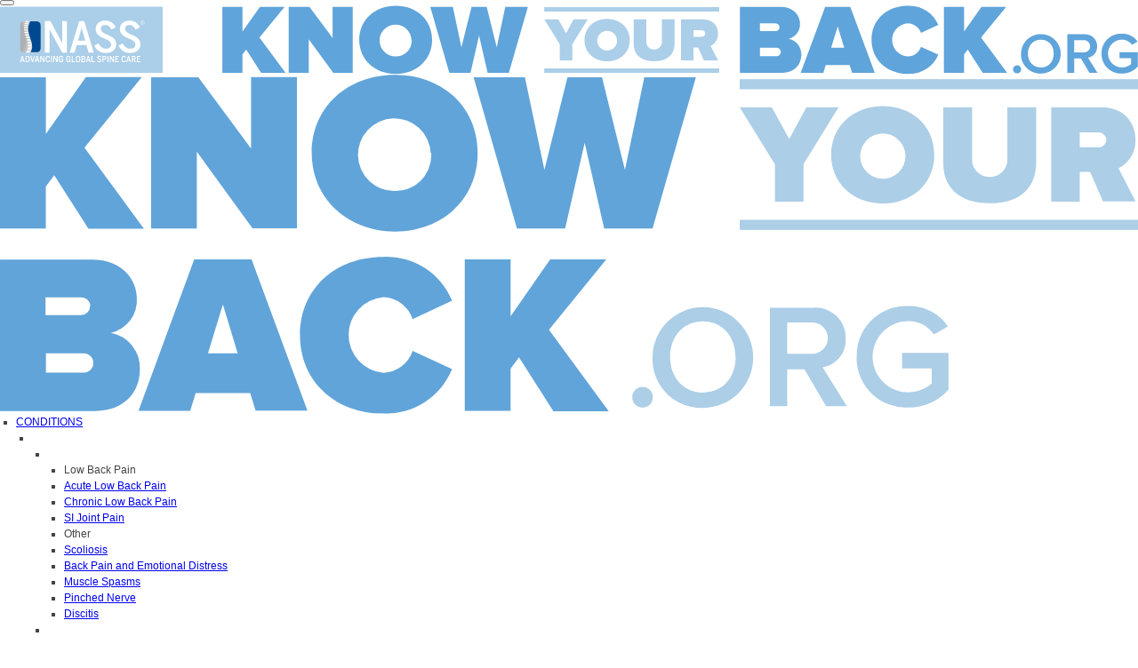

--- FILE ---
content_type: text/html; charset=utf-8
request_url: https://www.spine.org/KnowYourBack/Pages/BackPainPrevention/Default
body_size: 46351
content:
<!DOCTYPE HTML PUBLIC "-//W3C//DTD HTML 4.0 Transitional//EN">
<html  lang="en-US">
<head id="Head">

          <!-- Google Tag Manager -->
          <script>(function(w,d,s,l,i){w[l]=w[l]||[];w[l].push({'gtm.start':
          new Date().getTime(),event:'gtm.js'});var f=d.getElementsByTagName(s)[0],
          j=d.createElement(s),dl=l!='dataLayer'?'&l='+l:'';j.async=true;j.src=
          'https://www.googletagmanager.com/gtm.js?id='+i+dl;f.parentNode.insertBefore(j,f);
          })(window,document,'script','dataLayer','GTM-WD2PZV');
</script>
          <!-- End Google Tag Manager -->
          <!-- NASS Custom Google Tag Manager -->
          <script>
            window.addEventListener('DOMContentLoaded',function(){
              var ads = document.querySelectorAll('[data-sponsor]');
              window.dataLayer = window.dataLayer || [];
              for (var i=0; i<ads.length; i++)
              {
                window.dataLayer.push({
                  'event':'Ad Impression',
                  'action':'Impression',
                  'label':ads[i].getAttribute('data-sponsor').toLowerCase(),
                  'value':ads[i].id,
                  'noninteraction':'true'
                });
              }

            });
          </script>
          <!-- End NASS Custom Google Tag Manager -->
        <meta content="text/html; charset=UTF-8" http-equiv="Content-Type" />
<!--<div id="maintenanceAlert" class="alert alert-warning alert-dismissible alert-fixed fade show" role="alert">
  <strong>Thursday, April 22 - Friday April 23, 2021:</strong> The NASS websites are currently undergoing a maintenance procedure. <br>Nothing too invasive, but necessary. While we're down, you won't be able to make any purchases. We are working to bring back full functionality as quickly as possible.
  <button type="button" class="close" data-dismiss="alert" aria-label="Close" onclick="dismissAlert();">
    <span aria-hidden="true">&times;</span>
  </button>
</div>
<style>
.alert-fixed {
    position: fixed !important;
    z-index: 1031 !important;
    top: 5.8125rem !important;
    left: 50%;
    width: 100%;
    max-width: 40rem;
    transform: translateX(-50%);
    text-align: center;
}
</style>
<script type="text/javascript">
	function dismissAlert() {
		var d = new Date();
		d.setTime(d.getTime() + (0.25*24*60*60*1000));
		var expires = "expires="+ d.toUTCString();
		document.cookie = "dismissAlert=true;" + expires + ";";
	}
	function getCookie(cname) {
		var name = cname + "=";
		var decodedCookie = decodeURIComponent(document.cookie);
		var ca = decodedCookie.split(';');
		for(var i = 0; i <ca.length; i++) {
			var c = ca[i];
			while (c.charAt(0) == ' ') {
				c = c.substring(1);
			}
			if (c.indexOf(name) == 0) {
				return c.substring(name.length, c.length);
			}
		}
		return "";
	}
	if (getCookie("dismissAlert") == "true")
	{
		document.getElementById("maintenanceAlert").style.display = "none";
	}
</script>-->
<script>
    
$(document).ready(function(){
    
    const globalSettings = document.querySelector("#dnn_ctr4787_Find_ctl00_ConfigurationToolbar_AdminToolbar_lnkAdmin");
    
    globalSettings.addEventListener("click", function() {
        document.querySelector("#mxConfigurationModal > div > div > iframe").src = "/controls/MX/Pages/Admin.aspx?isUserAdmin=True";
    });
});

</script><title>
	Know Your Back
</title><meta id="MetaKeywords" name="KEYWORDS" content="Acute Low Back Pain,Bone graft,Bulge vs herniation,Cervical Disc Replacement,Cervical Foraminotomy,Cervical Herniation,Cervical Stenosis,Chiropractic care,Chiropractor,Chronic Back Pain,Degenerative Disc Disease,Disc Replacement Surgery,Discography,Epidural Injections,Facet Injections,Fusion,Injury Recovery Time Athletes,Laminoplasty,Lower Back Hip Pain,Lower Back Pain,Lumbar Disc,Lumbar Discectomy,Lumbar Herniation,Lumbar stenosis,Microscopic Discectomy,Muscle Spasms,Myelopathy,Neck pain,Osteop" /><meta id="MetaRobots" name="ROBOTS" content="NOINDEX, NOFOLLOW" /><link href="/DependencyHandler.axd/125b93cb6ed173ec35cb342294920094/274/css" type="text/css" rel="stylesheet"/><script src="/DependencyHandler.axd/40b2e6c1db5ff45600cd627527d10513/274/js" type="text/javascript"></script><meta name="viewport" content="width=device-width, initial-scale=1, shrink-to-fit=no"><link rel='SHORTCUT ICON' href='/Portals/0/NASSfavicon.ico?ver=YZdb_2icEwGEObbJ81pmag%3d%3d' type='image/x-icon' /></head>
<body id="Body">

          <!-- Google Tag Manager (noscript) -->
          <noscript><iframe src="https://www.googletagmanager.com/ns.html?id=GTM-WD2PZV"
          height="0" width="0" style="display:none;visibility:hidden"></iframe></noscript>
          <!-- End Google Tag Manager (noscript) -->

        
    
    <form method="post" action="/KnowYourBack/Pages/BackPainPrevention/Default" id="Form" enctype="multipart/form-data">
<div class="aspNetHidden">
<input type="hidden" name="__EVENTTARGET" id="__EVENTTARGET" value="" />
<input type="hidden" name="__EVENTARGUMENT" id="__EVENTARGUMENT" value="" />
<input type="hidden" name="__VIEWSTATE" id="__VIEWSTATE" value="RTTLKYoa/pU4Pb+guhqQRM1dYiUsWywhV2sVrDq53OqstmPJeFAWax5H5C5mKAQ6wVvZScP8t4ToE82hoT0jhjDJsM2NKmm3isjnSQ==" />
</div>

<script type="text/javascript">
//<![CDATA[
var theForm = document.forms['Form'];
if (!theForm) {
    theForm = document.Form;
}
function __doPostBack(eventTarget, eventArgument) {
    if (!theForm.onsubmit || (theForm.onsubmit() != false)) {
        theForm.__EVENTTARGET.value = eventTarget;
        theForm.__EVENTARGUMENT.value = eventArgument;
        theForm.submit();
    }
}
//]]>
</script>


<script src="/WebResource.axd?d=pynGkmcFUV0H9kTNzFO2M8x__G87kRj5NQsK1bqOdpvrwmQxDXEG4sm32Ao1&amp;t=637814437746327080" type="text/javascript"></script>


<script src="/ScriptResource.axd?d=NJmAwtEo3IpubQxScyBmdAq3G88LavG0nZnhon2dicd3r1g-LJI7WPzkq0moBIs6sqwyvtHAixUdVuh3b-clDZwTnvMspgQGXr8T-FWwPYiH0lsb6SmVNZpuw3PuVpkon9G_vQ2&amp;t=49337fe8" type="text/javascript"></script>
<script src="/ScriptResource.axd?d=dwY9oWetJoIgV7CRYD0TXfYY94obg6B-ko2zTd06mcx7f4xag_i4uijHNcArVpghEDxmTNNZ7MhhosVghR4_yJX5t13NlvmXAgPf8KNKzLGywZyED3RKUfBQGKXt8JmqlIbhpGcZrqb6Z0f-0&amp;t=49337fe8" type="text/javascript"></script>
<div class="aspNetHidden">

	<input type="hidden" name="__VIEWSTATEGENERATOR" id="__VIEWSTATEGENERATOR" value="CA0B0334" />
	<input type="hidden" name="__VIEWSTATEENCRYPTED" id="__VIEWSTATEENCRYPTED" value="" />
	<input type="hidden" name="__EVENTVALIDATION" id="__EVENTVALIDATION" value="oFSmuGAExeitBQtWQw6oFxid+tPnYinUNLerg6aYaMq35BMp8lhoGPCzGoztQgcUQ4Gdbbg/eq2url/IFLAnwPmgbP3/fMpJNspc+QqJfNC8gfJy" />
</div><script src="/DependencyHandler.axd/fc532f69b41dbeff34576b2e1ca027f8/274/js" type="text/javascript"></script>
<script type="text/javascript">
//<![CDATA[
Sys.WebForms.PageRequestManager._initialize('ScriptManager', 'Form', [], [], [], 90, '');
//]]>
</script>

        
        
        
<script src="/Portals/_default/Skins/kyb/js/bootstrap.min.js"></script>
<link href="//fonts.googleapis.com/css?family=Open+Sans:300,400,600,700,800|Shadows+Into+Light" rel="stylesheet" type="text/css" />
<link rel="stylesheet" type="text/css" href="/Portals/_default/Skins/kyb/Resources/css/bootstrap.css">
<link href="https://stackpath.bootstrapcdn.com/font-awesome/4.7.0/css/font-awesome.min.css" rel="stylesheet" integrity="sha384-wvfXpqpZZVQGK6TAh5PVlGOfQNHSoD2xbE+QkPxCAFlNEevoEH3Sl0sibVcOQVnN" crossorigin="anonymous">
<link rel="stylesheet" type="text/css" href="/Portals/_default/Skins/kyb/Resources/css/base.css">
<link rel="stylesheet" href="/Portals/_default/Skins/kyb/Resources/css/Portal.css">
<link rel="stylesheet" href="/Portals/_default/Skins/kyb/Inner.theme.css">
<link rel="stylesheet" type="text/css" href="/Portals/_default/Skins/kyb/css/kyb.css">

<div class="body">
	<div class="main">
		<navigation>
			<nav class="navbar navbar-default">
				
<header>
   <script>
      $(document).ready(function () {
         $(".dropdown").hover(function () {
            $('.dropdown-menu', this).not('.open .dropdown-menu').stop(true, true).slideDown("800");
            $(this).toggleClass('open');
         }, function () {
            $('.dropdown-menu', this).not('.in .dropdown-menu').stop(true, true).slideUp("800");
            $(this).toggleClass('open');
         });
      });
   </script>
   <div class="container-fluid">
      <div class="navbar-header text-center">
         <button class="navbar-toggle" type="button" data-toggle="collapse" data-target=".js-navbar-collapse">
            <span class="sr-only">Toggle navigation</span>
            <span class="icon-bar"></span>
            <span class="icon-bar"></span>
            <span class="icon-bar"></span>
         </button>
         <a class="navbar-brand hidden-xs" href="/knowyourback"><img alt="" src="/portals/0/assets/images/knowyourback/kyb-logo.svg" /></a>
         <a class="navbar-brand visible-xs" href="/knowyourback"><img alt="" src="/portals/0/assets/images/knowyourback/kyb-logo-mobile.svg" /></a>
      </div>
      <div class="collapse navbar-collapse js-navbar-collapse">
         <ul class="nav navbar-nav">
            <li class="dropdown mega-dropdown"><a href="#" class="dropdown-toggle">CONDITIONS</a>
               <ul class="dropdown-menu mega-dropdown-menu">
                  <li class="col-sm-12">
                     <ul>
                        <li class="col-sm-3">
                           <ul>
                              <li class="dropdown-header">Low Back Pain </li>
                              <li><a href="/KnowYourBack/Conditions/LowBackPain/AcuteLowBackPain.aspx">Acute Low Back Pain</a></li>
                              <li><a href="/KnowYourBack/Conditions/LowBackPain/ChronicLowBackPain.aspx">Chronic Low Back Pain</a></li>
                              <li><a href="/KnowYourBack/Conditions/LowBackPain/SIJointPain.aspx">SI Joint Pain</a></li>
                           </ul>
                           <ul>
                              <li class="dropdown-header second-line">Other </li>
                              <li><a href="/KnowYourBack/Conditions/Other/ScoliosisAdolescentIdiopathic.aspx">Scoliosis</a></li>
                              <li><a href="/KnowYourBack/Conditions/Other/BackPainandEmotionalDistress.aspx">Back Pain and Emotional Distress</a></li>
                              <li><a href="/KnowYourBack/Conditions/Other/MuscleSpasms.aspx">Muscle Spasms</a></li>
                              <li><a href="/KnowYourBack/Conditions/Other/PinchedNerve.aspx">Pinched Nerve</a></li>
                              <li><a href="/KnowYourBack/Conditions/Other/Discitis.aspx">Discitis</a></li>
                           </ul>
                        </li>
                        <li class="col-sm-3">
                           <ul>
                              <li class="dropdown-header">Degenerative Conditions </li>
                              <li><a href="/KnowYourBack/Conditions/DegenerativeConditions/BulgeHerniation.aspx">Bulge vs Herniation</a></li>
                              <li><a href="/KnowYourBack/Conditions/DegenerativeConditions/CervicalStenosis,MyelopathyandRadiculopathy.aspx">Cervical Stenosis, Myelopathy, and Radiculopathy</a></li>
                              <li><a href="/KnowYourBack/Conditions/DegenerativeConditions/HerniatedLumbarDisc.aspx">Herniated Lumbar Disc</a></li>
                              <li><a href="/KnowYourBack/Conditions/DegenerativeConditions/HerniatedCervicalDisc.aspx">Herniated Cervical Disc</a></li>
                              <li><a href="/KnowYourBack/Conditions/DegenerativeConditions/LumbarDegenerativeDiscDisease.aspx">Lumbar Degenerative Disc Disease</a></li>
                              <li><a href="/KnowYourBack/Conditions/DegenerativeConditions/LumbarSpinalStenosis.aspx">Lumbar Spinal Stenosis</a></li>
                              <li><a href="/KnowYourBack/Conditions/DegenerativeConditions/LumbarSpondylolisthesis.aspx">Lumbar Spondylolisthesis</a></li>
                              <li><a href="/KnowYourBack/Conditions/DegenerativeConditions/Osteoarthritis.aspx">Osteoarthritis</a></li>
                              <li><a href="/KnowYourBack/Conditions/DegenerativeConditions/Osteoporosis.aspx">Osteoporosis</a></li>
                              <li><a href="/KnowYourBack/Conditions/DegenerativeConditions/SpondylolysisandSpondylolysthesis.aspx">Spondylolysis and Spondylolysthesis </a></li>
                           </ul>
                        </li>
                        <li class="col-sm-3">
                           <ul>
                              <li class="dropdown-header">Injuries </li>
                              <li><a href="/KnowYourBack/Conditions/Injuries/SpinalCordInjuries.aspx">Spinal Cord Injuries</a></li>
                              <li><a href="/KnowYourBack/Conditions/Injuries/SportsInjuries.aspx">Sports Injuries</a></li>
                              <li><a href="/KnowYourBack/Conditions/Injuries/WhiplashandWhiplashAssociatedDisorder.aspx">Whiplash and Whiplash Associated Disorder</a></li>
                           </ul>
                        </li>
                        <li class="col-sm-3">
                           <ul>
                              <li class="dropdown-header">Infections &amp; Tumors</li>
                              <li><a href="/KnowYourBack/Conditions/InfectionsTumors/SpinalInfections.aspx">Spinal Infections</a></li>
                              <li><a href="/KnowYourBack/Conditions/InfectionsTumors/SpinalTumors.aspx">Spinal Tumors</a></li>
                              <li><a href="/KnowYourBack/Conditions/InfectionsTumors/ExtraduralIntraduralTumors.aspx">Extradural and Intradural Tumors</a></li>
                           </ul>
                        </li>
                     </ul>
                  </li>
               </ul>
            </li>
            <li class="dropdown mega-dropdown"><a href="#" class="dropdown-toggle">TREATMENTS</a>
               <ul class="dropdown-menu mega-dropdown-menu">
                  <li class="col-sm-12">
                     <ul>
                        <li class="col-sm-3">
                           <ul>
                              <li class="dropdown-header">Assessment Tools </li>
                              <li><a href="/KnowYourBack/Treatments/AssessmentTools/Discography.aspx">Lumbar and Cervical Discography</a></li>
                              <li><a href="/KnowYourBack/Treatments/AssessmentTools/ElectrodiagnosticTesting.aspx">Electrodiagnostic Testing</a></li>
                              <li><a href="/KnowYourBack/Treatments/AssessmentTools/MagneticResonanceImaging.aspx">MRI</a></li>
                              <li><a href="/KnowYourBack/Treatments/AssessmentTools/RadiographicAssessmentBackPain.aspx">Radiographic Assessment for Back Pain</a></li>
                              <li><a href="/KnowYourBack/Treatments/AssessmentTools/RadiologicalAssessmentSpinalDisorders.aspx">Radiological Assessment of Spinal Disorders</a></li>
                              <li><a href="/KnowYourBack/Treatments/AssessmentTools/RepeatedEndRangeSpinalTesting.aspx">Repeated End-Range Spinal Testing</a></li>
                              <li><a href="/KnowYourBack/Treatments/AssessmentTools/SpecializedNerveTests.aspx">Specialized Nerve Tests: EMG, NCV and SEEP</a></li>
                           </ul>
                           <ul>
                              <li class="dropdown-header second-line">Alternative Medicine </li>
                              <li><a href="/KnowYourBack/Treatments/AlternativeMedicine/Acupuncture.aspx">Acupuncture</a></li>
                              <li><a href="/KnowYourBack/Treatments/AlternativeMedicine/HerbalSupplements.aspx">Herbal Supplements</a></li>
                           </ul>
                        </li>
                        <li class="col-sm-3">
                           <ul>
                              <li class="dropdown-header">Surgical Options </li>
                              <li><a href="/KnowYourBack/Treatments/SurgicalOptions/AnteriorCervicalFusion.aspx">Anterior Cervical Fusion</a></li>
                              <li><a href="/KnowYourBack/Treatments/SurgicalOptions/ArtificialDiscReplacement.aspx">Artifical Disc Replacement (ADR)</a></li>
                              <li><a href="/KnowYourBack/Treatments/SurgicalOptions/BoneGraftAlternatives.aspx">Bone Graft Alternatives</a></li>
                              <li><a href="/KnowYourBack/Treatments/SurgicalOptions/BoneMorphogeneticProteins.aspx">Bone Morphogenetic Proteins (BMP)</a></li>
                              <li><a href="/KnowYourBack/Treatments/SurgicalOptions/CervicalDiscReplacement.aspx">Cervical Disc Replacement</a></li>
                              <li><a href="/KnowYourBack/Treatments/SurgicalOptions/CervicalLaminoplasty.aspx">Cervical Laminoplasty</a></li>
                              <li><a href="/KnowYourBack/Treatments/SurgicalOptions/LumbarMicroscopicDiscectomy.aspx">Lumbar (Open) Microscopic Discectomy</a></li>
                              <li><a href="/KnowYourBack/Treatments/SurgicalOptions/PercutaneousVertebralAugmentation.aspx">Percutaneous Vertebral Augmentation (PVA)</a></li>
                              <li><a href="/KnowYourBack/Treatments/SurgicalOptions/PosteriorCervicalForaminotomy.aspx">Posterior Cervical Foraminotomy</a></li>
                                        <li><a href="/KnowYourBack/Treatments/SurgicalOptions/Spinal-Cord-Stimulator.aspx">Spinal Cord Stimulator</a></li>
                              <li><a href="/KnowYourBack/Treatments/SurgicalOptions/SpinalFusion.aspx">Spinal Fusion</a></li>
                           </ul>
                        </li>
                        <li class="col-sm-3">
                           <ul>
                              <li class="dropdown-header">Nonsurgical Treatments </li>
                              <li><a href="/KnowYourBack/Treatments/NonsurgicalTreatments/ActivityModification.aspx">Activity Modification</a></li>
                              <li><a href="/KnowYourBack/Treatments/NonsurgicalTreatments/Chiropractic.aspx">Chiropractic &ndash; A Conversation with Dr. Jordan Gliedt, DC</a></li>
                              <li><a href="/KnowYourBack/Treatments/NonsurgicalTreatments/DirectionalExercises.aspx">Directional Exercises</a></li>
                              <li><a href="/KnowYourBack/Treatments/NonsurgicalTreatments/ElectrothermalModalities.aspx">Electrothermal Modalities</a></li>
                              <li><a href="/KnowYourBack/Treatments/NonsurgicalTreatments/ErgonomicChanges.aspx">Ergonomic Changes</a></li>
                              <li><a href="/KnowYourBack/Treatments/NonsurgicalTreatments/HowtoManageanAcuteBackorNeckPainEpisode">How to Manage an Acute Back or Neck Pain Episode</a></li>
                              <li><a href="/KnowYourBack/Treatments/NonsurgicalTreatments/Hydrotherapy.aspx">Hydrotherapy</a></li>
                              <li><a href="/KnowYourBack/Treatments/NonsurgicalTreatments/ManualTherapy.aspx">Manual Therapy</a></li>
                              <li><a href="/KnowYourBack/Treatments/NonsurgicalTreatments/PhysicalTherapy.aspx">Physical Therapy</a></li>
                              <li><a href="/KnowYourBack/Treatments/NonsurgicalTreatments/PosturalTraining.aspx">Postural Training</a></li>
                              <li><a href="/KnowYourBack/Treatments/NonsurgicalTreatments/Traction.aspx">Traction</a></li>
                              <li><a href="/KnowYourBack/Treatments/NonsurgicalTreatments/WatchfulWaitingEducation.aspx">Watchful Waiting and Education</a></li>
                           </ul>
                        </li>
                        <li class="col-sm-3">
                           <ul>
                              <li class="dropdown-header">Injection Treatments for Spinal Pain </li>
                              <li><a href="/KnowYourBack/Treatments/InjectionTreatmentsforSpinalPain/EpiduralSteroidInjections.aspx">Epidural Steroid Injections</a></li>
                              <li><a href="/KnowYourBack/Treatments/InjectionTreatmentsforSpinalPain/LumbarZygapophysialJointInjections.aspx">Lumbar Zygapophysical (Facet) Joint Injections</a></li>
                           </ul>
                        </li>
                     </ul>
                  </li>
               </ul>
            </li>
            <li class="dropdown mega-dropdown"><a href="#" class="dropdown-toggle">PREVENTION</a>
               <ul class="dropdown-menu mega-dropdown-menu">
                  <li class="col-sm-12">
                     <ul>
                        <li class="col-sm-3 col-sm-offset-2">
                           <ul>
                              <li class="dropdown-header">Lifestyle Choices </li>
                              <li><a href="/KnowYourBack/Prevention/LifestyleChoices/10TipsforaHealthyBack.aspx">10 Tips for a Healthy Back</a></li>
                              <li><a href="/KnowYourBack/Prevention/LifestyleChoices/Smoking.aspx">Smoking</a></li>
                              <li><a href="/KnowYourBack/Prevention/LifestyleChoices/Weight.aspx">Weight</a></li>
                              <li><a href="/KnowYourBack/Prevention/LifestyleChoices/PatientSafety.aspx">Patient Safety</a></li>
                           </ul>
                        </li>
                        <li class="col-sm-3">
                           <ul>
                              <li class="dropdown-header">Exercise </li>
                              <li><a href="/KnowYourBack/Prevention/Exercise/Strengthening.aspx">Strengthening</a></li>
                              <li><a href="/KnowYourBack/Prevention/Exercise/StrengthenYourCore.aspx">Strengthen Your Core!</a></li>
                              <li><a href="/KnowYourBack/Prevention/Exercise/StretchingFlexibility.aspx">Stretching/Flexibility</a></li>
                              <li><a href="/KnowYourBack/Prevention/Exercise/AerobicExercise.aspx">Aerobic Exercise</a></li>
                              <li><a href="/KnowYourBack/Prevention/Exercise/CervicalExercise.aspx">Cervical Exercise</a></li>
                              <li><a href="/KnowYourBack/Prevention/Exercise/StrengthTrainingElderly.aspx">Strength Training for the Elderly</a></li>
                           </ul>
                        </li>
                        <li class="col-sm-3">
                           <ul>
                              <li class="dropdown-header">Other </li>
                              <li><a href="/KnowYourBack/Prevention/Other/BackPackSafety.aspx">Back Pack Safety</a></li>
                              <li><a href="/KnowYourBack/Prevention/Other/BackPainDuringPregnancy.aspx">Pregnancy and Back Pain</a></li>
                              <li><a href="/KnowYourBack/Prevention/Other/PreventingOsteoporosis.aspx">Preventing Osteoporosis</a></li>
                              <li><a href="/Portals/0/Assets/Downloads/KnowYourBack/BackPainBasics.pdf" target="_blank">Back Pain Basics Book</a></li>
                           </ul>
                        </li>
                     </ul>
                  </li>
               </ul>
            </li>
            <li class="dropdown mega-dropdown"><a href="#" class="dropdown-toggle">RESOURCES</a>
               <ul class="dropdown-menu mega-dropdown-menu">
                  <li class="col-sm-12">
                     <ul>
                        <li class="col-sm-3 col-sm-offset-2">
                           <ul>
                              <li class="dropdown-header">Patient Information</li>
                              <li><a href="http://knowyourback.wordpress.com/" target="_blank">Feature Articles</a></li>
                              <li><a href="/KnowYourBack/Resources/PatientInformationResources.aspx#qanda">Patient Q&amp;A</a></li>
                              <li><a href="/KnowYourBack/Resources/PatientInformationResources.aspx#successstories">Success Stories</a></li>
                           </ul>
                        </li>
                        <li class="col-sm-3">
                           <ul>
                              <li class="dropdown-header">Definitions</li>
                              <li><a href="/KnowYourBack/Resources/AnatomySpine.aspx">Anatomy of the Spine</a></li>
                              <li><a href="/KnowYourBack/Resources/Definitions.aspx">Definitions A-Z</a></li>
                              <li><a href="/KnowYourBack/Resources/SpineSpecialists.aspx">Spine Specialists</a></li>
                           </ul>
                        </li>
                        <li class="col-sm-3">
                           <ul>
                              <li class="dropdown-header">Videos</li>
                              <li><a href="https://www.youtube.com/playlist?list=PLdJXwbbidigHry0kFYPnwkdah6GwZBZyW" target="_blank">9 for Spine</a></li>
                              <li><a href="https://www.youtube.com/watch?v=aSloib_8edk" target="_blank">Epidural Steroid Injections</a></li>
                              <li><a href="https://elearning.spine.org/Mediasite7/Play/540dd844009e4474b8a7533d5a5f28291d" target="_blank">Exercise: The Backbone of Spine Treatment </a>
                              </li>
                              <li><a href="https://www.youtube.com/watch?v=0PwFE1OuDXE" target="_blank">Spondylolisthesis</a></li>
                           </ul>
                        </li>
                     </ul>
                  </li>
               </ul>
            </li>
            <li class="dropdown mega-dropdown">
               <a href="http://knowyourback.wordpress.com/" target="_blank">BLOG</a>
            </li>
            <li class="dropdown mega-dropdown">
               <a href="https://www.spine.org/Find-a-Specialist">FIND A SPECIALIST</a>
            </li>
             <li class="dropdown mega-dropdown">
               <a href="http://www.spinehealth.org">SPINE HEALTH FOUNDATION</a>
            </li>
         </ul>
         <!-- /.nav-collapse -->
      </div>
   </div>
</header>
			</nav>
			<script> (function(i,s,o,g,r,a,m){i['GoogleAnalyticsObject']=r;i[r]=i[r]||function(){ (i[r].q=i[r].q||[]).push(arguments)},i[r].l=1*new Date();a=s.createElement(o), m=s.getElementsByTagName(o)[0];a.async=1;a.src=g;m.parentNode.insertBefore(a,m) })(window,document,'script','https://www.google-analytics.com/analytics.js','ga'); ga('create', 'UA-3152809-8', 'auto','kyb'); ga('kyb.send', 'pageview'); </script>
		</navigation>

		<div id="dnn_ContentPaneFull">
		<div class="DnnModule DnnModule-DNN_HTML DnnModule-1446 DnnVersionableControl"><a name="1446"></a><div id="dnn_ctr1446_ContentPane"><!-- Start_Module_1446 --><div id="dnn_ctr1446_ModuleContent" class="DNNModuleContent ModDNNHTMLC">
	<div id="dnn_ctr1446_HtmlModule_lblContent"><!-- ALERT BAR --> <!--<div class="feature-bar navbar-fixed-bottom text-center" role="alert"> <div class="container">Find a Specialist: <a class="btn btn-default filled-red" href="https://anchor.fm/myachingback/?fbclid=IwAR2-veNPkMTdFJeYScEa6fZFS0qlpLCQeLe-1j_LFJgZx63NiuyUhWGKKYM" role="button">My Aching Back Podcasts</a> </div> </div>--> <!-- Main jumbotron for a primary marketing message or call to action --> <div class="jumbotron"> <div class="container"> <div class="ContentItemHtml sliderImage"> <div class="herooverlay"> <div class="title container"> <h2>Take Back<br>Your Back!</h2> <hr> <p>Get Informed, Discover Possible Treatments, and Find A Specialist.</p> <!-- <a class="btn btn-default filled-red" href="/Education/ContinuingEducation/EventRegistration?MeetingId=0517233C-D16D-E511-B684-005056AF031E" role="button">REGISTER NOW</a>--></div> </div> </div> </div> </div></div>




</div><!-- End_Module_1446 --></div>
</div><div class="DnnModule DnnModule-DNN_HTML DnnModule-1447 DnnVersionableControl"><a name="1447"></a><div id="dnn_ctr1447_ContentPane"><!-- Start_Module_1447 --><div id="dnn_ctr1447_ModuleContent" class="DNNModuleContent ModDNNHTMLC">
	<div id="dnn_ctr1447_HtmlModule_lblContent"><section class="featured highlight footer" data-parallax="scroll" data-image-src="/Portals/_default/Skins/kyb/images/feature-background.jpg">
<div class="container">
	<div class="row">
		<div class="col-md-4 box-1"> <a href="/KnowYourBack/Prevention/LifestyleChoices/10TipsforaHealthyBack.aspx" target="_blank" data-feathr-click-track="true" data-feathr-link-aids="["5f175778396d1a2b29ef2f92"]">
			<div class="panel panel-default">
				<div class="featured-icon text-center"> <img alt="" src="/Portals/_default/Skins/kyb/images/healthy-back.svg" width="100">
				</div>
				<div class="featured-text">
					<h2 class="text-center">10 Tips for a Healthy Back</h2>
					<p class="text-center">Learn about ways that you can prevent back pain injury.
					</p>
				</div>
			</div> </a>
		</div>
		<div class="col-md-4 box-2"> <a href="https://www.spine.org/fas" target="_blank" data-feathr-click-track="true" data-feathr-link-aids="["5f175778396d1a2b29ef2f92"]">
			<div class="panel panel-default">
				<div class="featured-icon text-center"> <img alt="" src="/Portals/_default/Skins/kyb/images/search.svg" width="100">
				</div>
				<div class="featured-text">
					<h2 class="text-center">Search Specialists</h2>
					<p class="text-center">Search for specialists that are right for you, all in your area.
					</p>
				</div>
			</div> </a>
		</div>
		
		<!--<div class="col-md-4 box-3"> <a href="https://knowyourback.wordpress.com" target="_blank"> <div class="panel panel-default"> <div class="featured-icon text-center"> <img alt="" src="/Portals/_default/Skins/kyb/images/blog.svg" width="100"> </div> <div class="featured-text"> <h2 class="text-center">Latest Articles</h2> <p class="text-center">Up-to-date posts written by Spine Care Professionals for patients.</p> </div> </div> </a> </div>-->
		<div class="col-md-4 box-3"> <a href="https://anchor.fm/myachingback/?fbclid=IwAR2-veNPkMTdFJeYScEa6fZFS0qlpLCQeLe-1j_LFJgZx63NiuyUhWGKKYM" target="_blank" data-feathr-click-track="true" data-feathr-link-aids="["5f175778396d1a2b29ef2f92"]">
			<div class="panel panel-default">
				<div class="featured-icon text-center"> <img alt="" src="/Portals/_default/Skins/kyb/images/achingback.svg" width="100">
				</div>
				<div class="featured-text">
					<h2 class="text-center">My Aching Back Podcasts</h2>
					<p class="text-center">The place to find out the how, why and what’s next when it comes to your spine.
					</p>
				</div>
			</div> </a>
		</div>
	</div>
</div> </section></div>




</div><!-- End_Module_1447 --></div>
</div><div class="DnnModule DnnModule-DNN_HTML DnnModule-1449 DnnVersionableControl"><a name="1449"></a><div id="dnn_ctr1449_ContentPane"><!-- Start_Module_1449 --><div id="dnn_ctr1449_ModuleContent" class="DNNModuleContent ModDNNHTMLC">
	<div id="dnn_ctr1449_HtmlModule_lblContent"></div>




</div><!-- End_Module_1449 --></div>
</div></div>
		<div class="container">
			<div class="row">
				<div class="col-md-12">
					<div id="dnn_contentPane" class="DNNEmptyPane"></div>
				</div>
			</div>
		</div>
		<div id="dnn_TopPaneFull">
		<div class="DnnModule DnnModule-DNN_HTML DnnModule-5182 DnnVersionableControl"><a name="5182"></a><div id="dnn_ctr5182_ContentPane"><!-- Start_Module_5182 --><div id="dnn_ctr5182_ModuleContent" class="DNNModuleContent ModDNNHTMLC">
	<div id="dnn_ctr5182_HtmlModule_lblContent"><section id="videos">
<div class="container text-center">
	<div class="section-title">
		<h1>What You Should Know</h1>
		<div class="col-md-6 col-md-offset-3">
			<h3>Lumbar Epidural Injections</h3>
			<div class="embed-responsive embed-responsive-16by9">
				<iframe width="640" height="360" src="https://www.youtube.com/embed/aSloib_8edk?rel=0&controls=0&showinfo=0" frameborder="0" allowfullscreen="">
				</iframe>
			</div>
		</div>
	</div>
</div>
</section></div>




</div><!-- End_Module_5182 --></div>
</div></div>
		<div class="container">
			<div class="row">
				<div id="dnn_TopPane" class="DNNEmptyPane">
				</div>
			</div>
			<div class="row">
				<div class="col-md-3">
					<div id="dnn_TopLeftSidebar" class="DNNEmptyPane"></div>
				</div>
				<div class="col-md-9">
					<div id="dnn_TopLeftSidebarOuter" class="DNNEmptyPane"></div>
				</div>
			</div>
			<div class="row">
				<div class="col-md-9">
					<div id="dnn_TopRightSidebarOuter" class="DNNEmptyPane"></div>
				</div>
				<div class="col-md-3">
					<div id="dnn_TopRightSidebar" class="DNNEmptyPane"></div>
				</div>
			</div>
			<div class="row">
				<div class="col-md-3">
					<div id="dnn_TopLeftOuter" class="DNNEmptyPane"></div>
				</div>
				<div class="col-md-3">
					<div id="dnn_TopLeftInner" class="DNNEmptyPane"></div>
				</div>
				<div class="col-md-3">
					<div id="dnn_TopRightInner" class="DNNEmptyPane"></div>
				</div>
				<div class="col-md-3">
					<div id="dnn_TopRightOuter" class="DNNEmptyPane"></div>
				</div>
			</div>
		</div>
		<div id="dnn_MiddlePaneFull">
		<div class="DnnModule DnnModule-DNN_HTML DnnModule-5179 DnnVersionableControl"><a name="5179"></a><div id="dnn_ctr5179_ContentPane"><!-- Start_Module_5179 --><div id="dnn_ctr5179_ModuleContent" class="DNNModuleContent ModDNNHTMLC">
	<div id="dnn_ctr5179_HtmlModule_lblContent"><section id="patient-qa">
<div class="container text-center">
	<h1>Patient Q & A</h1>
	<p class="lead">The North American Spine Society is pleased to provide resources for patients. In this section, you’ll find basic information about the spine, Patient Q&As, videos, success stories from other patients, and more. If you are in need of a spine care professional, please visit our <a href="http://connect.spine.org/network/findaspecialist">Find a Specialist</a> feature.
	</p>
	<p><a class="btn btn-default outline-white " href="/KnowYourBack/Resources/PatientInformationResources.aspx" role="button ">CHECK IT OUT</a>
	</p>
</div> </section><br></div>




</div><!-- End_Module_5179 --></div>
</div><div class="DnnModule DnnModule-DNN_HTML DnnModule-1450 DnnVersionableControl"><a name="1450"></a><div id="dnn_ctr1450_ContentPane"><!-- Start_Module_1450 --><div id="dnn_ctr1450_ModuleContent" class="DNNModuleContent ModDNNHTMLC">
	<div id="dnn_ctr1450_HtmlModule_lblContent"><div id="carousel-example-generic" class="carousel slide" data-ride="carousel" data-interval="false">
	<section id="nine4spine">
	<div class="container text-center">
		<div class="col-md-12">
			<h1>9 for Spine</h1>
			<p class="lead">While your back is a complex system of bones, nerves, discs, muscles and other tissues,
									
				
				
				
				
				
				
				
				<br>keeping it healthy is actually pretty simple.
			</p>
		</div>
		<div class="col-md-6">
			
			<!-- Wrapper for slides -->
			<div class="carousel-inner" role="listbox">
				
				<!-- Video ALL -->
				<div class="item active">
					<iframe width="560" height="315" src="https://www.youtube.com/embed/Ef42Oa77Dk0?rel=0&controls=0&showinfo=0&enablejsapi=1&origin=https%3A%2F%2Fwww.spine.org" frameborder="0" allowfullscreen="" data-gtm-yt-inspected-1352609_36="true" id="943002950">
					</iframe>
				</div>
				
				<!-- Video #1 -->
				<div class="item">
					<iframe width="560" height="315" src="https://www.youtube.com/embed/WrQ2n2dVizs?list=PLdJXwbbidigHry0kFYPnwkdah6GwZBZyW&controls=0&enablejsapi=1&origin=https%3A%2F%2Fwww.spine.org" frameborder="0" allowfullscreen="" data-gtm-yt-inspected-1352609_36="true" id="271653414">
					</iframe>
				</div>
				
				<!-- Video #2 -->
				<div class="item">
					<iframe width="560" height="315" src="https://www.youtube.com/embed/Js2_fIVd2Rk?list=PLdJXwbbidigHry0kFYPnwkdah6GwZBZyW&controls=0&enablejsapi=1&origin=https%3A%2F%2Fwww.spine.org" frameborder="0" allowfullscreen="" data-gtm-yt-inspected-1352609_36="true" id="326558221">
					</iframe>
				</div>
				
				<!-- Video #3 -->
				<div class="item">
					<iframe width="560" height="315" src="https://www.youtube.com/embed/DlVOtLjY-Rg?list=PLdJXwbbidigHry0kFYPnwkdah6GwZBZyW&controls=0&enablejsapi=1&origin=https%3A%2F%2Fwww.spine.org" frameborder="0" allowfullscreen="" data-gtm-yt-inspected-1352609_36="true" id="92117310">
					</iframe>
				</div>
				
				<!-- Video #4 -->
				<div class="item">
					<iframe width="560" height="315" src="https://www.youtube.com/embed/ICCpy8ekal8?list=PLdJXwbbidigHry0kFYPnwkdah6GwZBZyW&controls=0&enablejsapi=1&origin=https%3A%2F%2Fwww.spine.org" frameborder="0" allowfullscreen="" data-gtm-yt-inspected-1352609_36="true" id="812070196">
					</iframe>
				</div>
				
				<!-- Video #5 -->
				<div class="item">
					<iframe width="560" height="315" src="https://www.youtube.com/embed/udAWkBq4xkQ?list=PLdJXwbbidigHry0kFYPnwkdah6GwZBZyW&controls=0&enablejsapi=1&origin=https%3A%2F%2Fwww.spine.org" frameborder="0" allowfullscreen="" data-gtm-yt-inspected-1352609_36="true" id="553038399">
					</iframe>
				</div>
				
				<!-- Video #6 -->
				<div class="item">
					<iframe width="560" height="315" src="https://www.youtube.com/embed/n-7juX7oMUI?list=PLdJXwbbidigHry0kFYPnwkdah6GwZBZyW&controls=0&enablejsapi=1&origin=https%3A%2F%2Fwww.spine.org" frameborder="0" allowfullscreen="" data-gtm-yt-inspected-1352609_36="true" id="515510530"><span id="selection-marker-1" class="redactor-selection-marker"></span>
					</iframe>
				</div>
				
				<!-- Video #7 -->
				<div class="item">
					<iframe width="560" height="315" src="https://www.youtube.com/embed/W7-5rUtDTVQ?list=PLdJXwbbidigHry0kFYPnwkdah6GwZBZyW&controls=0&enablejsapi=1&origin=https%3A%2F%2Fwww.spine.org" frameborder="0" allowfullscreen="" data-gtm-yt-inspected-1352609_36="true" id="111456284">
					</iframe>
				</div>
				
				<!-- Video #8 -->
				<div class="item">
					<iframe width="560" height="315" src="https://www.youtube.com/embed/qiNAZVMHNBs?list=PLdJXwbbidigHry0kFYPnwkdah6GwZBZyW&controls=0&enablejsapi=1&origin=https%3A%2F%2Fwww.spine.org" frameborder="0" allowfullscreen="" data-gtm-yt-inspected-1352609_36="true" id="328716850">
					</iframe>
				</div>
				
				<!-- Video #9 -->
				<div class="item">
					<iframe width="560" height="315" src="https://www.youtube.com/embed/Y6uYXWKeCQs?list=PLdJXwbbidigHry0kFYPnwkdah6GwZBZyW&controls=0&enablejsapi=1&origin=https%3A%2F%2Fwww.spine.org" frameborder="0" allowfullscreen="" data-gtm-yt-inspected-1352609_36="true" id="774051852">
					</iframe>
				</div>
			</div>
		</div>
		<div class="col-md-6">
			<div class="selection">
				<p><a href="#" data-target="#carousel-example-generic" data-slide-to="0" data-feathr-click-track="true">All Tips <small>(3:52)</small></a>
				</p>
				<p> <a href="#" data-target="#carousel-example-generic" data-slide-to="1" data-feathr-click-track="true">Tip 01: Get regular exercise <small>(:30)</small></a>
				</p>
				<p> <a href="#" data-target="#carousel-example-generic" data-slide-to="2" data-feathr-click-track="true">Tip 02: Don't smoke! <small>(:37)</small></a>
				</p>
				<p> <a href="#" data-target="#carousel-example-generic" data-slide-to="3" data-feathr-click-track="true">Tip 03: Maintain a healthy body weight! <small>(:37)</small></a>
				</p>
				<p> <a href="#" data-target="#carousel-example-generic" data-slide-to="4" data-feathr-click-track="true">Tip 04: Keep your core strong! <small>(:30)</small></a>
				</p>
				<p> <a href="#" data-target="#carousel-example-generic" data-slide-to="5" data-feathr-click-track="true">Tip 05: Use proper body mechanics! <small>(:43)</small></a>
				</p>
				<p> <a href="#" data-target="#carousel-example-generic" data-slide-to="6" data-feathr-click-track="true">Tip 06: Have good posture! <small>(:30)</small></a>
				</p>
				<p> <a href="#" data-target="#carousel-example-generic" data-slide-to="7" data-feathr-click-track="true">Tip 07: Reduce stress! <small>(:37)</small></a>
				</p>
				<p> <a href="#" data-target="#carousel-example-generic" data-slide-to="8" data-feathr-click-track="true">Tip 08: Keep healthy, strong bones! <small>(:37)</small></a>
				</p>
				<p> <a href="#" data-target="#carousel-example-generic" data-slide-to="9" data-feathr-click-track="true">Tip 09: Don't be a weekend warrior! <small>(:37)</small></a>
				</p>
			</div>
		</div>
	</div>
	</section>
</div></div>




</div><!-- End_Module_1450 --></div>
</div></div>
		<div class="container">
			<div class="row">
				<div class="col-md-12">
					<div id="dnn_MiddlePane" class="DNNEmptyPane"></div>
				</div>
			</div>
			<div class="row">
				<div class="col-md-8">
					<div id="dnn_RightSidebarOuter" class="DNNEmptyPane"></div>
				</div>
				<div class="col-md-4">
					<div id="dnn_RightSidebar" class="DNNEmptyPane"></div>
				</div>
			</div>
			<div class="row">
				<div class="col-md-4">
					<div id="dnn_LeftSidebar" class="DNNEmptyPane"></div>
				</div>
				<div class="col-md-8">
					<div id="dnn_LeftSidebarOuter" class="DNNEmptyPane"></div>
				</div>
			</div>
			<div class="row">
				<div class="col-md-6">
					<div id="dnn_LeftPane" class="DNNEmptyPane"></div>
				</div>
				<div class="col-md-6">
					<div id="dnn_RightPane" class="DNNEmptyPane"></div>
				</div>
			</div>
			<div class="row">
				<div class="col-md-4">
					<div id="dnn_BottomLeftPane" class="DNNEmptyPane"></div>
				</div>
				<div class="col-md-4">
					<div id="dnn_BottomCenterPane" class="DNNEmptyPane"></div>
				</div>
				<div class="col-md-4">
					<div id="dnn_BottomRightPane" class="DNNEmptyPane"></div>
				</div>
			</div>
			<div class="row">
				<div class="col-md-12">
					<div id="dnn_BottomPane"><div class="DnnModule DnnModule-DNN_HTML DnnModule-5940 DnnVersionableControl"><a name="5940"></a><div id="dnn_ctr5940_ContentPane"><!-- Start_Module_5940 --><div id="dnn_ctr5940_ModuleContent" class="DNNModuleContent ModDNNHTMLC">
	<div id="dnn_ctr5940_HtmlModule_lblContent">Add Content...</div>




</div><!-- End_Module_5940 --></div>
</div></div>
				</div>
			</div>
		</div>
	</div>
	<footer>
		<div class="footer-content">
			<div class="container">
				<div class="row">
					<div id="dnn_BottomPaneFull" class="DNNEmptyPane"></div>
				</div>
			</div>
			<section id="nass-footer">
				<div class="row text-center"> <img src="/portals/0/nass-logo-reversed.svg" alt="NASS logo">
				</div>
				<div class="row text-center">
					<ul class="list-unstyled list-inline text-uppercase">
						<li><a href="/Publications/PressRoom/PressReleases.aspx">Press Releases</a></li>
						<span>|</span>
						<li><a href="mailto:nheller@spine.org?subject=Success Story">Have a Success Story to Share?</a></li>
						<span>|</span>
						<li><a href="/KnowYourBack/Resources/KYBContactUs.aspx">Contact Us</a></li>
					</ul>
				</div>
				<div class="row text-center">
					<div class="social-icons">
						<a href="https://twitter.com/NASSspine" target="_blank">
							<em class="fa fa-twitter" aria-hidden="true"></em>
						</a>
						<a href="https://www.facebook.com/NASS.Spine" target="_blank">
							<em class="fa fa-facebook" aria-hidden="true"></em>
						</a>
						<a href="https://www.youtube.com/user/NASSspine/featured" target="_blank">
							<em class="fa fa-youtube" aria-hidden="true"></em>
						</a>
						<a href="https://www.linkedin.com/groups?gid=3926732" target="_blank">
							<em class="fa fa-linkedin" aria-hidden="true"></em>
						</a>
					</div>
				</div>
				<div class="external-sites row text-center">
					<a class="btn btn-default outline-white" href="http://www.spine.org" role="button ">SPINE CARE PROVIDERS GO HERE</a>
				</div>
			</section>
			<br>
		</div>
		<div class="footer-copyright">
			<div class="row ">
				<div class="container text-center">
					<p>
						<span id="dnn_dnnCopyright_lblCopyright" class="SkinObject">&copy; 2026 North American Spine Society</span>

						|
						<a id="dnn_dnnTerms_hypTerms" class="SkinObject" rel="nofollow" href="https://www.spine.org/Terms">Terms Of Use</a>
						|
						<a id="dnn_dnnPrivacy_hypPrivacy" class="SkinObject" rel="nofollow" href="https://www.spine.org/Privacy">Privacy Statement</a>
					</p>
				</div>
			</div>
		</div>
	</footer>
</div>
        <input name="ScrollTop" type="hidden" id="ScrollTop" />
        <input name="__dnnVariable" type="hidden" id="__dnnVariable" autocomplete="off" value="`{`trackLinks`:`false`,`__scdoff`:`1`,`sf_siteRoot`:`/`,`sf_tabId`:`716`,`evoq_TabId`:`716`,`evoq_PageLanguage`:`en-US`,`evoq_ContentItemId`:`-1`,`evoq_UrlReferrer`:``,`evoq_UrlPath`:`https%3a%2f%2fwww.spine.org%2fKnowYourBack%2fPages%2fBackPainPrevention%2fDefault`,`evoq_UrlQuery`:`%3fTabId%3d716%26Pages%3dBackPainPrevention%26Default%26language%3den-US`,`evoq_ContentItemReferrer`:`-1`,`evoq_PersonalizedUrlReferrer`:`-1`,`evoq_DisableAnalytics`:`False`}" />
        <input name="__RequestVerificationToken" type="hidden" value="Px95ZCRLlgqQQ6TQbSXxqOjDnJYhbCuK-e6GbE8BqkxPPS_-a3zyJz84akNmsFv339-KGA2" />
    </form>
    <!--CDF(Javascript|/js/dnncore.js|DnnBodyProvider|100)--><!--CDF(Javascript|/js/dnn.modalpopup.js|DnnBodyProvider|50)--><!--CDF(Css|/Resources/Shared/stylesheets/dnndefault/7.0.0/default.css|DnnPageHeaderProvider|5)--><!--CDF(Css|/Portals/_default/Skins/kyb/skin.css|DnnPageHeaderProvider|15)--><!--CDF(Css|/Portals/0/portal.css|DnnPageHeaderProvider|35)--><!--CDF(Javascript|/js/dnn.js|DnnBodyProvider|12)--><!--CDF(Javascript|/js/dnn.servicesframework.js|DnnBodyProvider|100)--><!--CDF(Javascript|/Resources/libraries/jQuery-Migrate/03_02_00/jquery-migrate.js|DnnPageHeaderProvider|6)--><!--CDF(Javascript|/Resources/libraries/jQuery-UI/01_12_01/jquery-ui.js|DnnPageHeaderProvider|10)--><!--CDF(Javascript|/Resources/libraries/jQuery/03_05_01/jquery.js|DnnPageHeaderProvider|5)-->
    
</body>
</html>


--- FILE ---
content_type: image/svg+xml
request_url: https://www.spine.org/portals/0/assets/images/knowyourback/kyb-logo-mobile.svg
body_size: 3766
content:
<svg id="Layer_1" data-name="Layer 1" xmlns="http://www.w3.org/2000/svg" viewBox="0 0 255.73 76.19"><defs><style>.cls-1{fill:#61a4d9;}.cls-2{fill:#accee7;}</style></defs><title>kyb-logo-mobile</title><path class="cls-1" d="M48.21,90.95l-7.67-12-1.89,2.58v9.44H28.36v-34H38.67V69.67l9-12.75H60.23L47.34,72.77,60.71,91H48.21v0Z" transform="translate(-28.36 -56.36)"/><path class="cls-1" d="M85.14,90.95L72.59,73.69V90.95H62.32v-34H72.93L84.78,73V56.92H95.09v34H85.14Z" transform="translate(-28.36 -56.36)"/><path class="cls-1" d="M98.41,74c0-10.46,8.16-17.6,18.71-17.6s18.58,7.15,18.58,17.6-8.11,17.62-18.58,17.62S98.41,84.43,98.41,74Zm26.73,0a8.17,8.17,0,1,0-8,8.53,8,8,0,0,0,8.13-7.91h0V74h-0.09Z" transform="translate(-28.36 -56.36)"/><path class="cls-1" d="M164.13,90.95l-4.38-19.29-4.39,19.29H144.53l-9.75-34h11.54l4.38,20.83,5.18-20.83h7.76l5.16,20.83,4.35-20.83h11.59l-9.74,34H164.13Z" transform="translate(-28.36 -56.36)"/><path class="cls-2" d="M202.51,84.91V76.5l-7.93-12.79h7.21l3.93,7.14,3.87-7.14h7.21l-7.87,12.77v8.41h-6.42v0Z" transform="translate(-28.36 -56.36)"/><path class="cls-2" d="M215.14,74.4c0-6.49,5.05-10.95,11.59-10.95s11.58,4.45,11.58,10.95-5.05,10.95-11.59,10.95S215.14,80.85,215.14,74.4Zm16.67,0a5.08,5.08,0,1,0-5.08,5.35,5,5,0,0,0,5.09-4.93h0V74.4h0Z" transform="translate(-28.36 -56.36)"/><path class="cls-2" d="M240.33,76.23V63.71h6.49V76a4,4,0,0,0,7.9,0V63.71h6.49V76.15c0,5.27-3.3,9.12-10.44,9.12S240.33,81.46,240.33,76.23Z" transform="translate(-28.36 -56.36)"/><path class="cls-2" d="M276.25,84.91l-2.91-6.68H271v6.68h-6.41V63.71h11.31c4.95,0,7.62,3.3,7.62,7.27a6.83,6.83,0,0,1-3.81,6.42l3.84,7.48h-7.3ZM277,71a1.8,1.8,0,0,0-1.93-1.66H271v3.34h3.9A1.8,1.8,0,0,0,277,71h0Z" transform="translate(-28.36 -56.36)"/><rect class="cls-2" x="166.23" y="1.03" width="89.5" height="2.27"/><rect class="cls-2" x="166.23" y="32.63" width="89.5" height="2.27"/><path class="cls-1" d="M28.36,131.91v-34H49c7,0,10.11,4.72,10.11,8.67a7.51,7.51,0,0,1-5.81,7.81,8,8,0,0,1,6.49,8.32c0,4.72-3.22,9.24-10,9.24H28.36Zm20.3-23.55a2,2,0,0,0-2-1.94H38.59v4h8a2,2,0,0,0,2-2h0v-0.08Zm0.67,12.81a2.21,2.21,0,0,0-2.21-2.2H38.68v4.35h8.26a2.14,2.14,0,0,0,2.39-2.14h0Z" transform="translate(-28.36 -56.36)"/><path class="cls-1" d="M85.81,131.91l-1.23-4H72.33l-1.23,4H59.48L72,97.88H84.89l12.55,34H85.81ZM78.45,108l-3.36,11h6.68Z" transform="translate(-28.36 -56.36)"/><path class="cls-1" d="M95.77,114.91c0-10.51,8-17.6,18.71-17.6a15.88,15.88,0,0,1,15.46,9.88l-8.85,4.13a7.22,7.22,0,0,0-6.58-4.95,8.53,8.53,0,0,0,0,17,7.22,7.22,0,0,0,6.58-4.91l8.85,4.08a16,16,0,0,1-15.46,10C103.83,132.54,95.77,125.38,95.77,114.91Z" transform="translate(-28.36 -56.36)"/><path class="cls-1" d="M152.66,131.91l-7.67-12-1.89,2.55v9.44h-10.3v-34h10.31v12.75L152,97.86h12.61l-12.89,15.85L165.16,132h-12.5v0Z" transform="translate(-28.36 -56.36)"/><path class="cls-2" d="M170.44,128.86a2.32,2.32,0,1,1,2.32,2.32,2.32,2.32,0,0,1-2.32-2.32h0Z" transform="translate(-28.36 -56.36)"/><path class="cls-2" d="M175,119.81a11.31,11.31,0,1,1,11.31,11.44A10.94,10.94,0,0,1,175,120.69v0Q175,120.23,175,119.81Zm18.63,0c0-4.57-2.88-8-7.3-8s-7.39,3.4-7.39,8,3,8,7.44,8,7.3-3.45,7.3-8h0Z" transform="translate(-28.36 -56.36)"/><path class="cls-2" d="M214,130.85l-4.86-8.26h-3.88v8.26h-3.88V108.75h9.73a6.72,6.72,0,0,1,7.3,6.93,6.21,6.21,0,0,1-5.19,6.48l5.44,8.69H214Zm0.38-15.22a3.47,3.47,0,0,0-3.38-3.55h-5.74v7h5.34a3.5,3.5,0,0,0,3.77-3.2v-0.27h0Z" transform="translate(-28.36 -56.36)"/><path class="cls-2" d="M220.88,119.81a11.11,11.11,0,0,1,10.77-11.44h0.81a10.41,10.41,0,0,1,8.92,4.57l-3.15,1.82a7.13,7.13,0,0,0-5.73-3,8,8,0,1,0,5.24,14v-3.38h-6.65v-3.47h10.41v8.26a11.9,11.9,0,0,1-9.06,4,11.16,11.16,0,0,1-11.59-10.71Q220.88,120.14,220.88,119.81Z" transform="translate(-28.36 -56.36)"/></svg>

--- FILE ---
content_type: text/javascript
request_url: https://polo.feathr.co/v1/analytics/match/script.js?a_id=5f175778396d1a2b29ef2f92&pk=feathr
body_size: -596
content:
(function (w) {
    
        
    if (typeof w.feathr === 'function') {
        w.feathr('integrate', 'ttd', '696e14d18041aa00026b88f0');
    }
        
        
    if (typeof w.feathr === 'function') {
        w.feathr('match', '696e14d18041aa00026b88f0');
    }
        
    
}(window));

--- FILE ---
content_type: image/svg+xml
request_url: https://www.spine.org/portals/0/nass-logo-reversed.svg
body_size: 5886
content:
<?xml version="1.0" encoding="utf-8"?>
<!-- Generator: Adobe Illustrator 21.1.0, SVG Export Plug-In . SVG Version: 6.00 Build 0)  -->
<svg version="1.1" id="Layer_1" xmlns="http://www.w3.org/2000/svg" xmlns:xlink="http://www.w3.org/1999/xlink" x="0px" y="0px"
	 viewBox="0 0 208.4 56.7" style="enable-background:new 0 0 208.4 56.7;" xml:space="preserve">
<style type="text/css">
	.st0{fill:#FFFFFF;}
	.st1{fill:url(#XMLID_2_);}
	.st2{fill:#124B8F;}
</style>
<path class="st0" d="M29.8,2c3.3,0,5.9,2.6,5.9,5.7v41.2c0,3.1-2.7,5.7-6,5.7h-0.2H18.4H7c-3.3,0-6-2.6-6-5.7V7.7v0
	c0-1.8,0.8-3.3,2.2-4.4C3.4,3.2,3.5,3.1,3.7,3c0.6-0.4,1.4-0.7,2.1-0.9C6.2,2.1,6.6,2,7,2h10.8h11.7H29.8 M29.8,1.3h-0.3H17.9H7
	c-0.5,0-0.9,0-1.4,0.1C4.8,1.6,4,1.9,3.3,2.4C3.1,2.5,2.9,2.6,2.8,2.8c-1.6,1.2-2.4,3-2.4,5v41.2c0,3.6,3,6.4,6.7,6.4h11.3h11.2h0.2
	c3.7,0,6.7-2.9,6.7-6.4V7.7C36.5,4.2,33.5,1.3,29.8,1.3L29.8,1.3z"/>
<title>Untitled-1</title>
<radialGradient id="XMLID_2_" cx="-36.08" cy="27.7512" r="55.987" gradientTransform="matrix(1 0 0 -1 0 58)" gradientUnits="userSpaceOnUse">
	<stop  offset="0.8009" style="stop-color:#AEB0B2"/>
	<stop  offset="0.8492" style="stop-color:#B4B5B8"/>
	<stop  offset="0.9234" style="stop-color:#C4C5C7"/>
	<stop  offset="1" style="stop-color:#DCDDDF"/>
</radialGradient>
<path id="XMLID_186_" class="st1" d="M35.6,49c0,3.1-2.6,5.7-6,5.7H7.2c-3.3,0-6-2.6-6-5.7V7.8c0-3.1,2.6-5.7,6-5.7h22.5
	c3.3,0,6,2.6,6,5.7C35.6,7.8,35.6,49,35.6,49z"/>
<path id="XMLID_185_" class="st0" d="M8.1,10.5c0.1,0.1,0.1,0.1,0.1,0.1h4.4c0.2,0,0.3-0.1,0.3-0.3v-1c0-0.2-0.1-0.3-0.3-0.3h-4
	C8.4,8.8,8.2,9,8.1,9.2l-0.1,1C8,10.4,8,10.4,8.1,10.5z"/>
<path id="XMLID_184_" class="st0" d="M7.8,16.3c-0.1,0.1-0.1,0.1-0.1,0.3l0.1,1.1c0,0.2,0.3,0.4,0.5,0.4h5.8c0.1,0,0.1,0,0.2-0.1
	c0.1-0.1,0.1-0.1,0-0.2L14,16.7c-0.1-0.3-0.3-0.5-0.7-0.5H8.1C8,16.1,7.9,16.2,7.8,16.3z"/>
<path id="XMLID_183_" class="st0" d="M10.8,2.1c-0.2,0-0.5,0.2-0.6,0.4L9.8,3.4v0.1h3.6c0.2,0,0.5-0.2,0.6-0.4l0.3-0.9
	c0-0.1,0-0.1,0-0.1l0,0C14.3,2.1,10.8,2.1,10.8,2.1z"/>
<path id="XMLID_182_" class="st0" d="M8.7,7h4c0.2,0,0.4-0.1,0.4-0.3l0.1-1c0-0.1,0-0.1-0.1-0.1c0-0.1-0.1-0.1-0.1-0.1H9.4
	C9.2,5.4,9,5.6,8.9,5.8l-0.3,1c0,0.1,0,0.1,0,0.1C8.7,7,8.7,7,8.7,7z"/>
<path id="XMLID_181_" class="st0" d="M17.6,51.5c-0.1-0.1-0.2-0.1-0.3-0.1h-3.1c-0.6,0-1.3,0.5-1.6,1l-0.8,1.7
	c-0.1,0.3-0.1,0.4-0.1,0.5c0.1,0.1,0.2,0.1,0.3,0.1H15c0.6,0,1.3-0.5,1.6-1l0.9-1.7C17.6,51.8,17.6,51.6,17.6,51.5z"/>
<path id="XMLID_180_" class="st0" d="M8.1,12.5c-0.2,0-0.3,0.1-0.3,0.3v1c0,0.2,0.1,0.3,0.3,0.3h5c0.1,0,0.1,0,0.2-0.1
	c0.1-0.1,0.1-0.1,0.1-0.1c0,0,0,0,0-0.1l-0.1-1c-0.1-0.2-0.3-0.4-0.5-0.4C12.8,12.5,8.1,12.5,8.1,12.5z"/>
<path id="XMLID_179_" class="st0" d="M18.5,46.4H15c-0.5,0-0.9,0.3-1,0.8l-0.2,1.6c0,0.2,0,0.3,0.1,0.5c0.1,0.1,0.3,0.2,0.5,0.2h3.2
	c0.5,0,1-0.4,1-0.8l0.3-1.6c0.1-0.2,0-0.3-0.1-0.5C18.8,46.4,18.7,46.4,18.5,46.4z"/>
<path id="XMLID_178_" class="st0" d="M19.5,41.8c-0.1-0.1-0.3-0.2-0.5-0.2h-4.3c-0.4,0-0.8,0.3-0.8,0.7v1.5c0,0.4,0.3,0.7,0.8,0.7h4
	c0.4,0,0.8-0.3,0.8-0.8l0.1-1.5C19.6,42.1,19.6,41.9,19.5,41.8z"/>
<path id="XMLID_177_" class="st0" d="M8.5,21.5c0.1,0.3,0.3,0.6,0.7,0.6h6.1c0.1,0,0.1,0,0.2-0.1c0.1-0.1,0.1-0.1,0-0.3l-0.4-1.2
	C15,20.3,14.6,20,14.3,20H8.5c-0.1,0-0.2,0-0.2,0.1c-0.1,0.1-0.1,0.1-0.1,0.3L8.5,21.5z"/>
<path id="XMLID_176_" class="st0" d="M18.7,33.2c-0.1-0.3-0.5-0.7-0.8-0.7h-5.6c-0.1,0-0.2,0-0.3,0.1c-0.1,0.1-0.1,0.2-0.1,0.3
	l0.3,1.4c0.1,0.3,0.6,0.7,0.9,0.7h5.3c0.1,0,0.3-0.1,0.3-0.1s0.1-0.2,0.1-0.3L18.7,33.2L18.7,33.2z"/>
<path id="XMLID_175_" class="st0" d="M18.7,36.9h-5.1c-0.1,0-0.3,0.1-0.3,0.1c-0.1,0.1-0.1,0.2-0.1,0.4l0.3,1.5
	c0.1,0.3,0.5,0.8,1.2,0.8h4.3c0.1,0,0.6-0.3,0.6-0.6l-0.1-1.5C19.4,37.2,19.1,36.9,18.7,36.9z"/>
<path id="XMLID_174_" class="st0" d="M10.8,29.8c0.1,0.3,0.6,0.7,0.9,0.7l5.8,0.1c0.1,0,0.2,0,0.3-0.1c0.1-0.1,0.1-0.2,0.1-0.3
	l-0.3-1.3c-0.1-0.3-0.5-0.7-0.8-0.7l-6-0.1c-0.1,0-0.2,0-0.2,0.1c-0.1,0.1-0.1,0.2,0,0.3L10.8,29.8z"/>
<path id="XMLID_173_" class="st0" d="M9.5,25.6c0.1,0.3,0.5,0.6,0.8,0.6h6.1c0.1,0,0.1,0,0.2-0.1c0-0.1,0.1-0.1,0.1-0.1
	c0-0.1,0-0.1,0-0.1l-0.3-1.2c-0.1-0.3-0.5-0.6-0.8-0.6H9.4c-0.1,0-0.1,0-0.2,0.1c-0.1,0.1-0.1,0.1,0,0.3L9.5,25.6z"/>
<path id="XMLID_172_" class="st2" d="M29.9,2.1H18c-1.5,3-2.9,6.7-3.1,10.5c-0.4,6,1,11,2.6,15.8l1.5,4.5c1.5,4.3,2.8,8.3,2.5,13.4
	c-0.2,2.9-1.4,6.2-2.9,8.4h11.4c3.3,0,6-2.6,6-5.7V7.8C35.8,4.7,33.2,2.1,29.9,2.1z"/>
<path id="XMLID_167_" class="st0" d="M201.7,4.6c0-1.9,1.5-3.5,3.3-3.5s3.3,1.5,3.3,3.5s-1.5,3.5-3.3,3.5S201.7,6.5,201.7,4.6z
	 M207.9,4.6c0-1.7-1.2-3.1-2.8-3.1c-1.6,0-2.8,1.4-2.8,3.1s1.2,3.1,2.8,3.1S207.9,6.3,207.9,4.6z M203.8,2.6h1.3
	c0.8,0,1.3,0.4,1.3,1s-0.3,1-0.8,1l0.9,1.7h-0.6l-0.8-1.6h-0.8v1.7h-0.5L203.8,2.6L203.8,2.6z M205,4.4c0.5,0,0.8-0.1,0.8-0.6
	c0-0.4-0.3-0.6-0.8-0.6h-0.8v1.2H205z"/>
<path id="XMLID_188_" class="st0" d="M42.5,2.1h9.4L66.7,30c1.9,3.4,2.8,5.3,4.6,9.2h0.1v-37h7.8v52.6h-8L55.1,25
	c-1.7-3.3-2.7-5.1-4.6-8.9h-0.1v38.6h-7.8V2.1z"/>
<path id="XMLID_190_" class="st0" d="M91.9,54.7h-8.1L99.7,1.9h8.3l15.9,52.8h-8.7l-3.5-12.6H95.5L91.9,54.7z M107.9,28.4
	c-1.7-5.9-3-10.3-4.1-15.3h-0.1c-1.2,5.1-2.5,9.4-4.2,15.2l-1.9,6.5h12.1L107.9,28.4z"/>
<path id="XMLID_193_" class="st0" d="M124.8,43l7.3-3.5c2.4,5.1,6.2,8.8,12,8.8c5.6,0,8.7-2.5,8.7-6.8c0-5.3-4.9-7.6-10.5-9.9
	C135.3,28.5,127,25.2,127,15c0-8.3,6.9-13.9,16-13.9c8.9,0,14.3,4.9,17.3,11.4l-7.3,3.6c-2.2-4.4-5-7.7-10.2-7.7
	c-4.5,0-7.4,2.4-7.4,6.1c0,5.1,4.7,7.5,10,9.9c7.1,3.1,15.7,6.5,15.7,16.7c0,7.8-6.2,14.4-17.2,14.4C134.3,55.7,128.4,50.5,124.8,43
	z"/>
<path id="XMLID_195_" class="st0" d="M165.1,43l7.3-3.5c2.4,5.1,6.2,8.8,12,8.8c5.6,0,8.7-2.5,8.7-6.8c0-5.3-4.9-7.6-10.5-9.9
	c-7.1-3.1-15.3-6.4-15.3-16.6c0-8.3,6.9-13.9,16-13.9c8.9,0,14.3,4.9,17.3,11.4l-7.3,3.6c-2.2-4.4-5-7.7-10.2-7.7
	c-4.5,0-7.4,2.4-7.4,6.1c0,5.1,4.7,7.5,10,9.9c7.1,3.1,15.7,6.5,15.7,16.7c0,7.8-6.2,14.4-17.2,14.4C174.6,55.7,168.7,50.5,165.1,43
	z"/>
</svg>


--- FILE ---
content_type: image/svg+xml
request_url: https://www.spine.org/portals/0/assets/images/knowyourback/kyb-logo.svg
body_size: 31088
content:
<?xml version="1.0" encoding="utf-8"?>
<!-- Generator: Adobe Illustrator 24.0.1, SVG Export Plug-In . SVG Version: 6.00 Build 0)  -->
<svg version="1.1" id="Layer_1" xmlns="http://www.w3.org/2000/svg" xmlns:xlink="http://www.w3.org/1999/xlink" x="0px" y="0px"
	 viewBox="0 0 435.6 26.64" style="enable-background:new 0 0 435.6 26.64;" xml:space="preserve">
<style type="text/css">
	.st0{fill:#5FA4DA;}
	.st1{fill:#ABCEE9;}
	.st2{fill:url(#XMLID_197_);}
	.st3{fill:#FFFFFF;}
	.st4{fill:#004990;}
	.st5{fill:url(#XMLID_198_);}
</style>
<title>Untitled-1</title>
<path class="st0" d="M99.93,26.04l-5.73-9l-1.41,1.93v7.06h-7.71V0.57h7.71v9.54l6.7-9.54h9.43l-9.64,11.86l10,13.63h-9.35V26.04z"
	/>
<path class="st0" d="M127.56,26.04l-9.39-12.91v12.9h-7.68V0.57h7.94l8.86,12.06V0.57H135v25.47H127.56z"/>
<path class="st0" d="M137.49,13.32c0-7.82,6.1-13.17,14-13.17c7.9,0,13.9,5.35,13.9,13.17s-6.07,13.18-13.9,13.18
	S137.49,21.15,137.49,13.32z M157.49,13.32c-0.15-3.37-3-5.98-6.37-5.83c-3.37,0.15-5.98,3-5.83,6.37c0.15,3.31,2.9,5.89,6.21,5.84
	c3.31,0.05,6.04-2.6,6.08-5.92c0-0.15,0-0.31-0.01-0.46H157.49z"/>
<path class="st0" d="M186.65,26.04l-3.28-14.43l-3.28,14.43h-8.1L164.7,0.57h8.63l3.28,15.58l3.88-15.58h5.8l3.86,15.58l3.25-15.58
	h8.67l-7.29,25.46h-8.09L186.65,26.04z"/>
<path class="st0" d="M283.2,26.04V0.57h15.46c5.27,0,7.56,3.51,7.56,6.49c0.18,2.75-1.66,5.22-4.35,5.84
	c2.94,0.57,5.01,3.23,4.85,6.22c0,3.55-2.41,6.91-7.52,6.91L283.2,26.04L283.2,26.04z M298.39,8.43c-0.01-0.81-0.68-1.46-1.49-1.45
	c-0.01,0-0.03,0-0.04,0h-6v3h6c0.83,0.01,1.52-0.66,1.53-1.49C298.39,8.47,298.39,8.45,298.39,8.43z M298.89,18.01
	c0-0.91-0.74-1.65-1.65-1.65c-0.05,0-0.09,0-0.14,0.01h-6.18v3.25h6.18c0.88,0.1,1.67-0.52,1.78-1.4
	C298.89,18.15,298.89,18.09,298.89,18.01L298.89,18.01z"/>
<path class="st0" d="M326.18,26.04l-0.92-3h-9.16l-0.92,3h-8.69l9.39-25.46h9.61l9.39,25.46h-8.74H326.18z M320.68,8.13l-2.52,8.21
	h5L320.68,8.13z"/>
<path class="st0" d="M333.63,13.32c0-7.86,6-13.17,14-13.17c5.04-0.24,9.68,2.73,11.57,7.41l-6.64,3.09
	c-0.71-2.14-2.67-3.61-4.92-3.7c-3.52,0.14-6.26,3.11-6.12,6.63c0.13,3.33,2.8,5.99,6.12,6.12c2.25-0.09,4.21-1.56,4.92-3.7
	l6.64,3.05c-1.91,4.66-6.53,7.64-11.57,7.44C339.66,26.5,333.63,21.15,333.63,13.32z"/>
<path class="st0" d="M376.19,26.04l-5.73-9l-1.41,1.91v7.06h-7.71V0.57h7.71v9.54l6.68-9.54h9.43l-9.62,11.86l10,13.63h-9.35V26.04z
	"/>
<path class="st0" d="M387.79,24.7c0-0.86,0.7-1.56,1.56-1.56c0.86,0,1.56,0.7,1.56,1.56c0,0.86-0.7,1.56-1.56,1.56
	C388.49,26.26,387.79,25.57,387.79,24.7C387.79,24.7,387.79,24.7,387.79,24.7z"/>
<path class="st0" d="M390.86,18.62c0.05-4.2,3.49-7.56,7.69-7.51c4.2,0.05,7.56,3.49,7.51,7.69c-0.05,4.16-3.44,7.51-7.6,7.51
	c-4.07,0.13-7.47-3.06-7.6-7.13C390.85,18.99,390.85,18.81,390.86,18.62z M403.38,18.62c0-3.07-1.94-5.37-4.92-5.37
	s-4.97,2.29-4.97,5.37s2,5.37,5,5.37S403.38,21.67,403.38,18.62L403.38,18.62z"/>
<path class="st0" d="M417.06,26.04l-3.27-5.55h-2.61v5.55h-2.61V11.18h6.53c2.49-0.2,4.67,1.65,4.87,4.14
	c0.01,0.17,0.02,0.34,0.01,0.52c0.12,2.13-1.38,4.01-3.49,4.36l3.65,5.84h-3H417.06z M417.31,15.81c0.03-1.29-0.98-2.36-2.27-2.39
	c-0.09,0-0.18,0-0.27,0.01h-3.59v4.72h3.59c1.29,0.1,2.43-0.86,2.53-2.15C417.31,15.94,417.31,15.87,417.31,15.81z"/>
<path class="st0" d="M421.7,18.62c-0.13-4.12,3.12-7.57,7.24-7.69c0.18-0.01,0.37,0,0.55,0c2.39-0.07,4.66,1.09,6,3.07l-2.12,1.23
	c-0.89-1.24-2.32-1.99-3.85-2c-2.97,0-5.37,2.41-5.37,5.37c0,2.96,2.4,5.37,5.37,5.37c1.3,0,2.55-0.48,3.52-1.34v-2.27h-4.46v-2.3h7
	v5.55c-1.54,1.75-3.76,2.74-6.09,2.72c-4.14,0.16-7.63-3.06-7.79-7.2C421.7,18.96,421.7,18.79,421.7,18.62z"/>
<path class="st1" d="M214.27,21.29V15l-5.93-9.57h5.39l2.94,5.34l2.9-5.34h5.39l-5.89,9.55v6.29h-4.8V21.29z"/>
<path class="st1" d="M223.72,13.43c0-4.87,3.78-8.19,8.67-8.19s8.67,3.33,8.67,8.19s-3.78,8.19-8.67,8.19S223.72,18.25,223.72,13.43
	z M236.19,13.43c-0.11-2.1-1.9-3.71-3.99-3.59s-3.71,1.9-3.59,3.99c0.11,2.02,1.77,3.6,3.79,3.6c2.07,0.03,3.78-1.62,3.81-3.69
	C236.2,13.64,236.2,13.53,236.19,13.43z"/>
<path class="st1" d="M242.56,14.79V5.43h4.87v9.17c0.29,1.63,1.84,2.72,3.47,2.44c1.24-0.22,2.22-1.19,2.44-2.44V5.43h4.87v9.31
	c0,3.94-2.47,6.82-7.81,6.82S242.56,18.71,242.56,14.79z"/>
<path class="st1" d="M269.43,21.29l-2.18-5h-1.76v5h-4.8V5.43h8.46c3.7,0,5.7,2.47,5.7,5.44c0.09,2.02-1.03,3.91-2.85,4.8l2.87,5.6
	h-5.46L269.43,21.29z M270,10.86c-0.06-0.74-0.7-1.3-1.45-1.24c-0.04,0-0.08,0.01-0.12,0.01h-2.94v2.5h2.92
	c0.73,0.13,1.44-0.35,1.57-1.09c0.01-0.06,0.02-0.12,0.02-0.17L270,10.86z"/>
<rect x="208.34" y="0.7" class="st1" width="66.95" height="1.7"/>
<rect x="208.34" y="24.34" class="st1" width="66.95" height="1.7"/>
<rect x="-0.05" y="0.53" class="st1" width="62.3" height="25.53"/>
<g>
	<radialGradient id="XMLID_197_" cx="16.657" cy="97.6231" r="12.5062" gradientUnits="userSpaceOnUse">
		<stop  offset="0.8009" style="stop-color:#ADAFB2"/>
		<stop  offset="0.8565" style="stop-color:#B5B7B9"/>
		<stop  offset="0.9417" style="stop-color:#CACBCD"/>
		<stop  offset="1" style="stop-color:#DDDDDF"/>
	</radialGradient>
	<path id="XMLID_186_" class="st2" d="M32.67,101.82c0,0.7-0.59,1.27-1.33,1.27h-5.03c-0.73,0-1.33-0.57-1.33-1.27v-9.21
		c0-0.7,0.59-1.27,1.33-1.27h5.03c0.73,0,1.33,0.57,1.33,1.27V101.82z"/>
	<path id="XMLID_185_" class="st3" d="M26.51,93.21c0.01,0.01,0.03,0.01,0.04,0.01h0.98c0.04,0,0.08-0.03,0.08-0.07v-0.23
		c0-0.04-0.03-0.07-0.08-0.07h-0.88c-0.05,0-0.1,0.04-0.11,0.09l-0.04,0.23C26.5,93.19,26.51,93.2,26.51,93.21z"/>
	<path id="XMLID_184_" class="st3" d="M26.47,94.5c-0.01,0.01-0.02,0.04-0.02,0.06l0.02,0.25c0,0.05,0.06,0.1,0.11,0.1h1.28
		c0.01,0,0.03,0,0.04-0.01c0.01-0.01,0.01-0.03,0.01-0.05l-0.06-0.25c-0.02-0.06-0.08-0.12-0.15-0.12h-1.17
		C26.5,94.47,26.48,94.48,26.47,94.5z"/>
	<path id="XMLID_183_" class="st3" d="M27.13,91.34c-0.04,0-0.12,0.04-0.14,0.1l-0.09,0.21c0,0.01,0,0.01,0,0.01
		c0.01,0,0.81,0,0.81,0c0.04,0,0.11-0.04,0.13-0.09l0.08-0.21c0-0.01,0-0.01,0-0.02c0,0,0,0,0,0H27.13z"/>
	<path id="XMLID_182_" class="st3" d="M26.67,92.43h0.89c0.04,0,0.09-0.04,0.09-0.08l0.03-0.22c0-0.01,0-0.03-0.01-0.04
		c-0.01-0.01-0.02-0.01-0.03-0.01h-0.81c-0.05,0-0.1,0.04-0.12,0.09l-0.06,0.22c0,0.01,0,0.03,0,0.03
		C26.65,92.43,26.66,92.43,26.67,92.43z"/>
	<path id="XMLID_181_" class="st3" d="M28.64,102.37c-0.01-0.02-0.05-0.02-0.07-0.02h-0.69c-0.12,0-0.29,0.11-0.35,0.23l-0.18,0.37
		c-0.03,0.06-0.03,0.1-0.01,0.11c0.01,0.02,0.05,0.03,0.07,0.03h0.65c0.13,0,0.3-0.11,0.36-0.23l0.2-0.37
		C28.65,102.43,28.65,102.39,28.64,102.37z"/>
	<path id="XMLID_180_" class="st3" d="M26.53,93.65c-0.05,0-0.08,0.04-0.08,0.08v0.24c0,0.04,0.04,0.08,0.08,0.08h1.11
		c0.02,0,0.03-0.01,0.05-0.02c0.01-0.01,0.01-0.02,0.01-0.04c0,0,0-0.01,0-0.01c0,0-0.04-0.24-0.04-0.24
		c-0.01-0.05-0.06-0.1-0.11-0.1H26.53z"/>
	<path id="XMLID_179_" class="st3" d="M28.84,101.23h-0.78c-0.1,0-0.2,0.08-0.22,0.18l-0.05,0.35c-0.01,0.04,0.01,0.08,0.03,0.11
		c0.03,0.03,0.07,0.04,0.11,0.04h0.71c0.11,0,0.22-0.09,0.24-0.19l0.07-0.35c0.01-0.04,0-0.08-0.02-0.11
		C28.92,101.24,28.89,101.23,28.84,101.23z"/>
	<path id="XMLID_178_" class="st3" d="M29.07,100.2c-0.03-0.03-0.07-0.04-0.11-0.04H28c-0.09,0-0.16,0.07-0.16,0.16v0.33
		c0,0.09,0.07,0.16,0.16,0.16h0.9c0.09,0,0.18-0.08,0.18-0.16l0.03-0.33C29.11,100.26,29.1,100.22,29.07,100.2z"/>
	<path id="XMLID_177_" class="st3" d="M26.61,95.67c0.01,0.06,0.08,0.12,0.15,0.12h1.37c0.01,0,0.03,0,0.04-0.01
		c0.01-0.01,0.01-0.03,0-0.05l-0.08-0.26c-0.02-0.07-0.11-0.13-0.18-0.13h-1.29c-0.02,0-0.04,0.01-0.05,0.02
		c-0.01,0.01-0.02,0.04-0.01,0.06L26.61,95.67z"/>
	<path id="XMLID_176_" class="st3" d="M28.89,98.27c-0.02-0.08-0.1-0.15-0.19-0.15h-1.25c-0.02,0-0.05,0-0.07,0.03
		c-0.02,0.02-0.02,0.05-0.01,0.08l0.08,0.3c0.02,0.08,0.12,0.16,0.21,0.16h1.19c0.03,0,0.06-0.01,0.08-0.03
		c0.02-0.02,0.02-0.05,0.02-0.08L28.89,98.27L28.89,98.27z"/>
	<path id="XMLID_175_" class="st3" d="M28.89,99.11h-1.14c-0.04,0-0.06,0.01-0.08,0.03c-0.02,0.02-0.02,0.05-0.02,0.09l0.07,0.32
		c0.02,0.08,0.11,0.17,0.28,0.17l0.95,0c0.03,0,0.14-0.07,0.13-0.14l-0.02-0.32C29.06,99.18,28.98,99.11,28.89,99.11z"/>
	<path id="XMLID_174_" class="st3" d="M27.14,97.53c0.03,0.08,0.12,0.15,0.21,0.15l1.31,0.01c0.02,0,0.04,0,0.06-0.02
		c0.01-0.02,0.02-0.04,0.01-0.07l-0.08-0.29c-0.02-0.08-0.11-0.15-0.19-0.15l-1.35-0.01c-0.01,0-0.04,0-0.05,0.02
		c-0.01,0.02-0.01,0.04,0,0.07L27.14,97.53z"/>
	<path id="XMLID_173_" class="st3" d="M26.84,96.58c0.02,0.07,0.11,0.14,0.19,0.14h1.36c0.01,0,0.04,0,0.05-0.02
		c0.01-0.01,0.01-0.02,0.01-0.03c0-0.01,0-0.02-0.01-0.03l-0.08-0.27c-0.02-0.08-0.11-0.14-0.19-0.14h-1.36
		c-0.01,0-0.04,0-0.05,0.02c-0.01,0.01-0.01,0.04,0,0.06L26.84,96.58z"/>
	<path id="XMLID_172_" class="st4" d="M31.39,91.34h-2.65c-0.32,0.67-0.65,1.49-0.7,2.34c-0.09,1.36,0.23,2.47,0.57,3.53l0.33,1.01
		c0.32,0.96,0.64,1.84,0.56,3c-0.04,0.65-0.31,1.38-0.65,1.87h2.55c0.73,0,1.33-0.57,1.33-1.27v-9.21
		C32.72,91.91,32.12,91.34,31.39,91.34z"/>
	<g id="XMLID_166_">
		<path id="XMLID_167_" class="st4" d="M69.77,91.89c0-0.43,0.33-0.77,0.74-0.77c0.41,0,0.74,0.34,0.74,0.77
			c0,0.43-0.33,0.78-0.74,0.78C70.1,92.67,69.77,92.33,69.77,91.89z M71.15,91.89c0-0.37-0.28-0.68-0.64-0.68
			c-0.36,0-0.64,0.3-0.64,0.68c0,0.38,0.28,0.68,0.64,0.68C70.87,92.57,71.15,92.27,71.15,91.89z M70.24,91.45h0.29
			c0.19,0,0.29,0.09,0.29,0.24c0,0.14-0.07,0.21-0.18,0.23l0.2,0.39h-0.12l-0.19-0.37h-0.17v0.37h-0.11V91.45z M70.52,91.84
			c0.12,0,0.19-0.04,0.19-0.15c0-0.1-0.07-0.14-0.19-0.14h-0.16v0.28H70.52z"/>
	</g>
	<g id="XMLID_16_">
		<path id="XMLID_150_" class="st4" d="M25.31,106.71h-0.35l0.68-2.36h0.36l0.68,2.36h-0.37l-0.15-0.56h-0.7L25.31,106.71z
			 M26,105.53c-0.07-0.26-0.13-0.46-0.18-0.68h-0.01c-0.05,0.23-0.11,0.42-0.18,0.68l-0.08,0.29h0.52L26,105.53z"/>
		<path id="XMLID_137_" class="st4" d="M27.02,104.36h0.56c0.64,0,1.04,0.3,1.04,1.17c0,0.87-0.41,1.18-1.04,1.18h-0.56V104.36z
			 M27.62,106.37c0.44,0,0.62-0.23,0.62-0.85c0-0.6-0.18-0.82-0.62-0.82h-0.23v1.67H27.62z"/>
		<path id="XMLID_135_" class="st4" d="M28.75,104.36h0.37l0.31,1.19c0.07,0.24,0.11,0.44,0.17,0.67h0.01
			c0.05-0.23,0.1-0.42,0.17-0.66l0.32-1.2h0.35l-0.67,2.36h-0.36L28.75,104.36z"/>
		<path id="XMLID_132_" class="st4" d="M30.79,106.71h-0.35l0.68-2.36h0.36l0.68,2.36h-0.37l-0.15-0.56h-0.7L30.79,106.71z
			 M31.48,105.53c-0.07-0.26-0.13-0.46-0.18-0.68h-0.01c-0.05,0.23-0.11,0.42-0.18,0.68l-0.08,0.29h0.52L31.48,105.53z"/>
		<path id="XMLID_130_" class="st4" d="M32.49,104.36h0.4l0.64,1.25c0.08,0.15,0.12,0.24,0.2,0.41h0.01v-1.65h0.34v2.35h-0.35
			l-0.7-1.33c-0.08-0.15-0.12-0.23-0.2-0.4h-0.01v1.72h-0.34V104.36z"/>
		<path id="XMLID_128_" class="st4" d="M34.46,105.53c0-0.81,0.35-1.21,0.87-1.21c0.48,0,0.68,0.31,0.76,0.77l-0.35,0.06
			c-0.06-0.34-0.17-0.49-0.42-0.49c-0.32,0-0.49,0.3-0.49,0.86c0,0.58,0.17,0.88,0.5,0.88c0.25,0,0.37-0.14,0.44-0.52l0.35,0.06
			c-0.09,0.46-0.31,0.8-0.79,0.8C34.81,106.75,34.46,106.35,34.46,105.53z"/>
		<path id="XMLID_126_" class="st4" d="M36.51,104.36h0.37v2.35h-0.37V104.36z"/>
		<path id="XMLID_124_" class="st4" d="M37.38,104.36h0.4l0.64,1.25c0.08,0.15,0.12,0.24,0.2,0.41h0.01v-1.65h0.34v2.35h-0.35
			l-0.7-1.33c-0.08-0.15-0.12-0.23-0.2-0.4h-0.01v1.72h-0.34V104.36z"/>
		<path id="XMLID_122_" class="st4" d="M39.36,105.53c0-0.77,0.32-1.21,0.87-1.21c0.43,0,0.66,0.26,0.76,0.77l-0.34,0.07
			c-0.07-0.36-0.2-0.5-0.43-0.5c-0.28,0-0.49,0.23-0.49,0.86c0,0.65,0.2,0.89,0.51,0.89c0.26,0,0.42-0.17,0.44-0.55h-0.39v-0.31
			h0.73v1.16h-0.28v-0.31h-0.01c-0.06,0.17-0.25,0.35-0.54,0.35C39.65,106.75,39.36,106.3,39.36,105.53z"/>
		<path id="XMLID_120_" class="st4" d="M42.09,105.53c0-0.77,0.32-1.21,0.87-1.21c0.43,0,0.66,0.26,0.76,0.77l-0.34,0.07
			c-0.07-0.36-0.2-0.5-0.43-0.5c-0.28,0-0.49,0.23-0.49,0.86c0,0.65,0.2,0.89,0.51,0.89c0.26,0,0.42-0.17,0.44-0.55h-0.39v-0.31
			h0.73v1.16h-0.28v-0.31h-0.01c-0.06,0.17-0.25,0.35-0.54,0.35C42.39,106.75,42.09,106.3,42.09,105.53z"/>
		<path id="XMLID_118_" class="st4" d="M44.2,104.36h0.37v2.01h0.9v0.34H44.2V104.36z"/>
		<path id="XMLID_115_" class="st4" d="M45.64,105.53c0-0.81,0.39-1.22,0.89-1.22c0.5,0,0.89,0.4,0.89,1.22s-0.39,1.22-0.89,1.22
			C46.03,106.75,45.64,106.35,45.64,105.53z M47.04,105.53c0-0.57-0.19-0.87-0.51-0.87c-0.33,0-0.52,0.3-0.52,0.87
			s0.19,0.88,0.52,0.88C46.86,106.41,47.04,106.1,47.04,105.53z"/>
		<path id="XMLID_111_" class="st4" d="M47.81,104.36h0.74c0.41,0,0.72,0.15,0.72,0.59c0,0.34-0.19,0.48-0.35,0.54v0.01
			c0.22,0.05,0.41,0.2,0.41,0.57c0,0.44-0.33,0.64-0.74,0.64h-0.78V104.36z M48.52,105.35c0.26,0,0.39-0.08,0.39-0.33
			s-0.11-0.34-0.39-0.34h-0.35v0.66H48.52z M48.57,106.39c0.28,0,0.4-0.12,0.4-0.37c0-0.28-0.16-0.36-0.43-0.36h-0.36v0.74H48.57z"
			/>
		<path id="XMLID_108_" class="st4" d="M49.85,106.71H49.5l0.68-2.36h0.36l0.68,2.36h-0.37l-0.15-0.56H50L49.85,106.71z
			 M50.54,105.53c-0.07-0.26-0.13-0.46-0.18-0.68h-0.01c-0.05,0.23-0.11,0.42-0.18,0.68l-0.08,0.29h0.52L50.54,105.53z"/>
		<path id="XMLID_106_" class="st4" d="M51.55,104.36h0.37v2.01h0.9v0.34h-1.28V104.36z"/>
		<path id="XMLID_104_" class="st4" d="M53.66,106.18l0.31-0.16c0.1,0.23,0.27,0.39,0.52,0.39c0.24,0,0.38-0.11,0.38-0.3
			c0-0.23-0.21-0.34-0.45-0.44c-0.3-0.14-0.66-0.29-0.66-0.74c0-0.37,0.29-0.62,0.69-0.62c0.39,0,0.62,0.22,0.75,0.51l-0.31,0.16
			c-0.09-0.2-0.22-0.34-0.44-0.34c-0.19,0-0.32,0.1-0.32,0.27c0,0.23,0.2,0.33,0.43,0.44c0.31,0.14,0.68,0.29,0.68,0.74
			c0,0.35-0.27,0.64-0.74,0.64C54.06,106.75,53.81,106.51,53.66,106.18z"/>
		<path id="XMLID_101_" class="st4" d="M55.62,104.36h0.68c0.43,0,0.77,0.19,0.77,0.72c0,0.57-0.37,0.74-0.78,0.74h-0.3v0.88h-0.37
			V104.36z M56.3,105.5c0.28,0,0.41-0.11,0.41-0.41c0-0.28-0.13-0.39-0.42-0.39h-0.31v0.8H56.3z"/>
		<path id="XMLID_99_" class="st4" d="M57.47,104.36h0.37v2.35h-0.37V104.36z"/>
		<path id="XMLID_97_" class="st4" d="M58.34,104.36h0.4l0.64,1.25c0.08,0.15,0.12,0.24,0.2,0.41h0.01v-1.65h0.34v2.35h-0.35
			l-0.7-1.33c-0.08-0.15-0.12-0.23-0.2-0.4h-0.01v1.72h-0.34V104.36z"/>
		<path id="XMLID_95_" class="st4" d="M60.41,104.36h1.27v0.35h-0.9v0.6h0.65v0.34h-0.65v0.73h0.94v0.34h-1.32V104.36z"/>
		<path id="XMLID_93_" class="st4" d="M62.71,105.53c0-0.81,0.36-1.21,0.88-1.21c0.48,0,0.68,0.31,0.76,0.77L64,105.15
			c-0.06-0.34-0.17-0.49-0.42-0.49c-0.32,0-0.49,0.3-0.49,0.86c0,0.58,0.17,0.88,0.5,0.88c0.25,0,0.37-0.14,0.44-0.52l0.35,0.06
			c-0.09,0.46-0.31,0.8-0.79,0.8C63.05,106.75,62.71,106.35,62.71,105.53z"/>
		<path id="XMLID_90_" class="st4" d="M64.85,106.71H64.5l0.68-2.36h0.36l0.68,2.36h-0.37l-0.15-0.56h-0.7L64.85,106.71z
			 M65.54,105.53c-0.07-0.26-0.13-0.46-0.18-0.68h-0.01c-0.05,0.23-0.11,0.42-0.18,0.68l-0.08,0.29h0.52L65.54,105.53z"/>
		<path id="XMLID_19_" class="st4" d="M66.55,104.36h0.7c0.47,0,0.75,0.22,0.75,0.71c0,0.35-0.17,0.56-0.41,0.64l0.45,1h-0.38
			l-0.42-0.92h-0.33v0.92h-0.36V104.36z M67.23,105.47c0.27,0,0.41-0.1,0.41-0.4c0-0.28-0.14-0.37-0.41-0.37h-0.32v0.77H67.23z"/>
		<path id="XMLID_17_" class="st4" d="M68.44,104.36h1.27v0.35h-0.9v0.6h0.65v0.34h-0.65v0.73h0.94v0.34h-1.32V104.36z"/>
	</g>
	<g id="XMLID_187_">
		<path id="XMLID_188_" class="st4" d="M34.21,91.34h2.09l3.3,6.24c0.41,0.76,0.62,1.19,1.04,2.05h0.03v-8.29h1.76v11.75h-1.79
			l-3.62-6.64c-0.39-0.75-0.61-1.13-1.02-1.98h-0.03v8.62h-1.76V91.34z"/>
		<path id="XMLID_190_" class="st4" d="M45.25,103.09h-1.81L47,91.29h1.86l3.55,11.79h-1.94l-0.79-2.81h-3.62L45.25,103.09z
			 M48.82,97.21c-0.38-1.32-0.67-2.3-0.92-3.41h-0.03c-0.26,1.13-0.56,2.1-0.94,3.4l-0.41,1.44h2.7L48.82,97.21z"/>
		<path id="XMLID_193_" class="st4" d="M52.6,100.47l1.63-0.78c0.54,1.13,1.4,1.97,2.68,1.97c1.23,0,1.96-0.56,1.96-1.52
			c0-1.17-1.1-1.68-2.33-2.22c-1.58-0.7-3.42-1.43-3.42-3.7c0-1.84,1.53-3.1,3.58-3.1c2.01,0,3.19,1.09,3.88,2.56l-1.63,0.81
			c-0.48-0.98-1.12-1.72-2.28-1.72c-1,0-1.64,0.52-1.64,1.36c0,1.14,1.05,1.67,2.23,2.21c1.59,0.7,3.5,1.46,3.5,3.73
			c0,1.74-1.4,3.22-3.85,3.22C54.7,103.29,53.39,102.14,52.6,100.47z"/>
		<path id="XMLID_195_" class="st4" d="M61.61,100.47l1.63-0.78c0.54,1.13,1.4,1.97,2.68,1.97c1.23,0,1.96-0.56,1.96-1.52
			c0-1.17-1.1-1.68-2.33-2.22c-1.58-0.7-3.42-1.43-3.42-3.7c0-1.84,1.53-3.1,3.58-3.1c2.01,0,3.19,1.09,3.88,2.56l-1.63,0.81
			c-0.48-0.98-1.12-1.72-2.28-1.72c-1,0-1.64,0.52-1.64,1.36c0,1.14,1.05,1.67,2.23,2.21c1.59,0.7,3.5,1.46,3.5,3.73
			c0,1.74-1.4,3.22-3.85,3.22C63.71,103.29,62.4,102.14,61.61,100.47z"/>
	</g>
</g>
<g id="XMLID_1_">
	<path id="XMLID_164_" class="st3" d="M9.22,8.04c0.01,0.01,0.03,0.01,0.04,0.01h1.01c0.04,0,0.08-0.03,0.08-0.07V7.75
		c0-0.04-0.03-0.07-0.08-0.07H9.36c-0.05,0-0.1,0.04-0.11,0.09L9.21,8C9.2,8.02,9.21,8.03,9.22,8.04z"/>
	<path id="XMLID_163_" class="st3" d="M9.17,9.37C9.15,9.38,9.15,9.4,9.15,9.43l0.02,0.26c0.01,0.05,0.06,0.1,0.12,0.1h1.32
		c0.01,0,0.03,0,0.04-0.02c0.01-0.01,0.01-0.03,0.01-0.05l-0.07-0.26c-0.02-0.06-0.09-0.12-0.15-0.12H9.23
		C9.2,9.34,9.18,9.35,9.17,9.37z"/>
	<path id="XMLID_162_" class="st3" d="M9.85,6.12c-0.05,0-0.12,0.04-0.14,0.1L9.61,6.43c0,0.01,0,0.01,0,0.01c0.01,0,0.84,0,0.84,0
		c0.04,0,0.11-0.04,0.13-0.1l0.08-0.21c0-0.01,0-0.01,0-0.02c0,0,0,0,0,0H9.85z"/>
	<path id="XMLID_161_" class="st3" d="M9.38,7.24h0.91c0.04,0,0.09-0.04,0.09-0.08l0.03-0.22c0-0.02,0-0.03-0.01-0.04
		c-0.01-0.01-0.02-0.01-0.03-0.01H9.54c-0.05,0-0.11,0.05-0.12,0.09L9.36,7.2c0,0.01,0,0.03,0,0.03C9.36,7.24,9.37,7.24,9.38,7.24z"
		/>
	<path id="XMLID_160_" class="st3" d="M11.4,17.47c-0.01-0.02-0.05-0.02-0.07-0.02h-0.71c-0.13,0-0.3,0.11-0.36,0.24l-0.19,0.38
		c-0.03,0.06-0.03,0.1-0.01,0.12c0.01,0.02,0.05,0.03,0.07,0.03h0.67c0.13,0,0.3-0.11,0.37-0.24l0.2-0.38
		C11.42,17.53,11.42,17.49,11.4,17.47z"/>
	<path id="XMLID_159_" class="st3" d="M9.23,8.5c-0.05,0-0.09,0.04-0.09,0.08v0.24c0,0.05,0.04,0.08,0.09,0.08h1.15
		c0.02,0,0.04-0.01,0.05-0.02c0.01-0.01,0.01-0.02,0.01-0.04c0,0,0-0.01,0-0.01c0,0-0.04-0.24-0.04-0.24
		c-0.01-0.05-0.06-0.1-0.12-0.1H9.23z"/>
	<path id="XMLID_158_" class="st3" d="M11.61,16.3h-0.8c-0.11,0-0.21,0.09-0.22,0.19l-0.05,0.36c-0.01,0.04,0.01,0.09,0.03,0.12
		c0.03,0.03,0.07,0.05,0.11,0.05h0.74c0.11,0,0.22-0.09,0.24-0.2l0.08-0.36c0.01-0.04,0-0.08-0.02-0.11
		C11.69,16.31,11.65,16.3,11.61,16.3z"/>
	<path id="XMLID_157_" class="st3" d="M11.84,15.23c-0.03-0.03-0.07-0.04-0.11-0.04h-0.99c-0.09,0-0.17,0.07-0.17,0.16v0.34
		c0,0.09,0.08,0.16,0.17,0.16h0.92c0.1,0,0.18-0.08,0.19-0.17l0.03-0.34C11.88,15.3,11.87,15.26,11.84,15.23z"/>
	<path id="XMLID_156_" class="st3" d="M9.31,10.58c0.01,0.07,0.09,0.12,0.15,0.12h1.41c0.01,0,0.03,0,0.04-0.01
		c0.01-0.01,0.01-0.03,0-0.06l-0.09-0.27c-0.02-0.07-0.11-0.14-0.18-0.14H9.32c-0.02,0-0.04,0.01-0.06,0.02
		c-0.01,0.01-0.02,0.04-0.01,0.06L9.31,10.58z"/>
	<path id="XMLID_155_" class="st3" d="M11.66,13.25c-0.02-0.08-0.1-0.16-0.19-0.16h-1.29c-0.02,0-0.05,0-0.07,0.03
		c-0.02,0.02-0.02,0.05-0.01,0.08l0.08,0.31c0.02,0.09,0.12,0.16,0.21,0.16h1.23c0.03,0,0.06-0.01,0.08-0.03
		c0.02-0.02,0.03-0.05,0.02-0.09L11.66,13.25L11.66,13.25z"/>
	<path id="XMLID_154_" class="st3" d="M11.66,14.12h-1.18c-0.04,0-0.07,0.01-0.08,0.03c-0.02,0.02-0.03,0.06-0.02,0.09l0.07,0.33
		c0.02,0.09,0.12,0.17,0.29,0.17l0.98,0c0.04,0,0.14-0.08,0.14-0.14l-0.03-0.33C11.83,14.19,11.75,14.12,11.66,14.12z"/>
	<path id="XMLID_153_" class="st3" d="M9.86,12.48c0.03,0.08,0.13,0.16,0.22,0.16l1.35,0.01c0.02,0,0.05,0,0.06-0.02
		c0.01-0.02,0.02-0.04,0.01-0.07l-0.08-0.3c-0.02-0.08-0.11-0.15-0.2-0.15L9.82,12.1c-0.01,0-0.04,0-0.06,0.02
		c-0.01,0.02-0.01,0.04,0,0.07L9.86,12.48z"/>
	<path id="XMLID_149_" class="st3" d="M9.55,11.51c0.02,0.08,0.11,0.14,0.19,0.14h1.4c0.01,0,0.04,0,0.05-0.02
		c0.01-0.01,0.01-0.02,0.01-0.03c0-0.01,0-0.02-0.01-0.03l-0.09-0.28c-0.02-0.08-0.11-0.14-0.19-0.14h-1.4c-0.01,0-0.04,0-0.05,0.02
		c-0.01,0.01-0.01,0.04,0,0.06L9.55,11.51z"/>
	<g id="XMLID_143_">
		<path id="XMLID_144_" class="st3" d="M53.74,6.69c0-0.44,0.34-0.8,0.76-0.8s0.76,0.35,0.76,0.8c0,0.45-0.34,0.8-0.76,0.8
			C54.07,7.49,53.74,7.13,53.74,6.69z M55.16,6.69c0-0.38-0.29-0.69-0.66-0.69c-0.37,0-0.66,0.31-0.66,0.69
			c0,0.39,0.29,0.7,0.66,0.7S55.16,7.08,55.16,6.69z M54.22,6.23h0.3c0.19,0,0.3,0.09,0.3,0.25c0,0.14-0.07,0.22-0.18,0.24l0.21,0.4
			h-0.12l-0.2-0.38h-0.17v0.38h-0.12V6.23z M54.51,6.63c0.12,0,0.19-0.04,0.19-0.15c0-0.1-0.07-0.14-0.19-0.14h-0.17v0.29H54.51z"/>
	</g>
	<g id="XMLID_20_">
		<path id="XMLID_140_" class="st3" d="M7.98,21.93H7.62l0.7-2.42h0.37l0.7,2.42H9.01l-0.16-0.58H8.14L7.98,21.93z M8.69,20.73
			c-0.08-0.27-0.13-0.47-0.18-0.7H8.5c-0.05,0.23-0.11,0.43-0.19,0.7l-0.08,0.3h0.53L8.69,20.73z"/>
		<path id="XMLID_86_" class="st3" d="M9.73,19.52h0.58c0.66,0,1.07,0.31,1.07,1.2c0,0.9-0.42,1.21-1.07,1.21H9.73V19.52z
			 M10.35,21.59c0.45,0,0.64-0.24,0.64-0.87c0-0.61-0.19-0.85-0.64-0.85h-0.23v1.72H10.35z"/>
		<path id="XMLID_84_" class="st3" d="M11.51,19.52h0.39l0.32,1.22c0.07,0.25,0.12,0.45,0.17,0.69h0.01
			c0.05-0.24,0.1-0.43,0.17-0.68l0.33-1.23h0.36l-0.69,2.42H12.2L11.51,19.52z"/>
		<path id="XMLID_81_" class="st3" d="M13.61,21.93h-0.36l0.7-2.42h0.37l0.7,2.42h-0.38l-0.16-0.58h-0.72L13.61,21.93z M14.32,20.73
			c-0.08-0.27-0.13-0.47-0.18-0.7h-0.01c-0.05,0.23-0.11,0.43-0.19,0.7l-0.08,0.3h0.53L14.32,20.73z"/>
		<path id="XMLID_79_" class="st3" d="M15.37,19.52h0.41l0.66,1.28c0.08,0.16,0.12,0.24,0.21,0.42h0.01v-1.7H17v2.41h-0.36
			l-0.72-1.36c-0.08-0.15-0.12-0.23-0.2-0.41h-0.01v1.77h-0.35V19.52z"/>
		<path id="XMLID_77_" class="st3" d="M17.4,20.72c0-0.84,0.37-1.25,0.9-1.25c0.49,0,0.7,0.32,0.78,0.8l-0.36,0.07
			c-0.07-0.35-0.18-0.5-0.43-0.5c-0.33,0-0.51,0.31-0.51,0.89c0,0.6,0.18,0.91,0.51,0.91c0.25,0,0.38-0.15,0.46-0.53l0.36,0.06
			c-0.09,0.47-0.32,0.82-0.82,0.82C17.75,21.98,17.4,21.57,17.4,20.72z"/>
		<path id="XMLID_75_" class="st3" d="M19.5,19.52h0.38v2.41H19.5V19.52z"/>
		<path id="XMLID_73_" class="st3" d="M20.4,19.52h0.41l0.66,1.28c0.08,0.16,0.12,0.24,0.21,0.42h0.01v-1.7h0.35v2.41h-0.36
			l-0.72-1.36c-0.08-0.15-0.12-0.23-0.2-0.41h-0.01v1.77H20.4V19.52z"/>
		<path id="XMLID_71_" class="st3" d="M22.43,20.72c0-0.79,0.33-1.25,0.9-1.25c0.45,0,0.68,0.27,0.78,0.8l-0.35,0.07
			c-0.08-0.37-0.2-0.51-0.44-0.51c-0.29,0-0.51,0.24-0.51,0.88c0,0.67,0.2,0.92,0.52,0.92c0.27,0,0.43-0.18,0.46-0.57h-0.4v-0.32
			h0.75v1.19h-0.29v-0.32h-0.01c-0.07,0.17-0.25,0.36-0.55,0.36C22.74,21.98,22.43,21.51,22.43,20.72z"/>
		<path id="XMLID_69_" class="st3" d="M25.24,20.72c0-0.79,0.33-1.25,0.9-1.25c0.45,0,0.68,0.27,0.78,0.8l-0.35,0.07
			c-0.07-0.37-0.2-0.51-0.44-0.51c-0.29,0-0.51,0.24-0.51,0.88c0,0.67,0.2,0.92,0.52,0.92c0.27,0,0.43-0.18,0.46-0.57h-0.4v-0.32
			h0.75v1.19h-0.29v-0.32h-0.01c-0.07,0.17-0.25,0.36-0.55,0.36C25.55,21.98,25.24,21.51,25.24,20.72z"/>
		<path id="XMLID_67_" class="st3" d="M27.42,19.52h0.38v2.07h0.93v0.35h-1.31V19.52z"/>
		<path id="XMLID_64_" class="st3" d="M28.9,20.73c0-0.84,0.4-1.25,0.92-1.25c0.51,0,0.91,0.41,0.91,1.25c0,0.84-0.4,1.25-0.91,1.25
			C29.3,21.98,28.9,21.56,28.9,20.73z M30.34,20.73c0-0.59-0.19-0.9-0.53-0.9c-0.34,0-0.53,0.31-0.53,0.9c0,0.59,0.2,0.9,0.53,0.9
			C30.15,21.63,30.34,21.31,30.34,20.73z"/>
		<path id="XMLID_60_" class="st3" d="M31.13,19.52h0.76c0.42,0,0.74,0.16,0.74,0.6c0,0.35-0.19,0.5-0.37,0.55v0.01
			c0.23,0.05,0.42,0.21,0.42,0.59c0,0.46-0.34,0.66-0.76,0.66h-0.81V19.52z M31.86,20.54c0.26,0,0.4-0.08,0.4-0.34
			c0-0.25-0.12-0.35-0.4-0.35h-0.37v0.68H31.86z M31.91,21.61c0.29,0,0.41-0.13,0.41-0.39c0-0.28-0.16-0.37-0.45-0.37h-0.37v0.76
			H31.91z"/>
		<path id="XMLID_57_" class="st3" d="M33.23,21.93h-0.36l0.7-2.42h0.37l0.7,2.42h-0.38l-0.16-0.58h-0.72L33.23,21.93z M33.94,20.73
			c-0.08-0.27-0.13-0.47-0.18-0.7h-0.01c-0.05,0.23-0.11,0.43-0.19,0.7l-0.08,0.3h0.53L33.94,20.73z"/>
		<path id="XMLID_55_" class="st3" d="M34.98,19.52h0.38v2.07h0.93v0.35h-1.32V19.52z"/>
		<path id="XMLID_53_" class="st3" d="M37.15,21.39l0.32-0.16c0.11,0.23,0.28,0.4,0.53,0.4c0.24,0,0.39-0.11,0.39-0.31
			c0-0.24-0.22-0.35-0.46-0.46c-0.31-0.14-0.68-0.29-0.68-0.76c0-0.38,0.3-0.64,0.71-0.64c0.4,0,0.63,0.23,0.77,0.53l-0.32,0.17
			c-0.09-0.2-0.22-0.35-0.45-0.35c-0.2,0-0.33,0.11-0.33,0.28c0,0.23,0.21,0.34,0.44,0.45c0.32,0.14,0.7,0.3,0.7,0.77
			c0,0.36-0.28,0.66-0.76,0.66C37.57,21.98,37.31,21.74,37.15,21.39z"/>
		<path id="XMLID_50_" class="st3" d="M39.17,19.52h0.7c0.44,0,0.79,0.2,0.79,0.74c0,0.58-0.38,0.76-0.81,0.76h-0.31v0.91h-0.38
			V19.52z M39.87,20.69c0.29,0,0.42-0.12,0.42-0.42c0-0.29-0.13-0.4-0.43-0.4h-0.32v0.82H39.87z"/>
		<path id="XMLID_48_" class="st3" d="M41.07,19.52h0.38v2.41h-0.38V19.52z"/>
		<path id="XMLID_46_" class="st3" d="M41.97,19.52h0.41l0.66,1.28c0.08,0.16,0.12,0.24,0.21,0.42h0.01v-1.7h0.35v2.41h-0.36
			l-0.72-1.36c-0.08-0.15-0.12-0.23-0.2-0.41h-0.01v1.77h-0.35V19.52z"/>
		<path id="XMLID_44_" class="st3" d="M44.1,19.52h1.31v0.36h-0.92v0.62h0.67v0.35h-0.67v0.75h0.97v0.35H44.1V19.52z"/>
		<path id="XMLID_42_" class="st3" d="M46.47,20.72c0-0.84,0.37-1.25,0.9-1.25c0.49,0,0.7,0.32,0.78,0.8l-0.36,0.07
			c-0.07-0.35-0.18-0.5-0.43-0.5c-0.33,0-0.51,0.31-0.51,0.89c0,0.6,0.18,0.91,0.51,0.91c0.25,0,0.38-0.15,0.46-0.53l0.36,0.06
			c-0.09,0.47-0.32,0.82-0.82,0.82C46.82,21.98,46.47,21.57,46.47,20.72z"/>
		<path id="XMLID_39_" class="st3" d="M48.67,21.93h-0.36l0.7-2.42h0.37l0.7,2.42H49.7l-0.16-0.58h-0.72L48.67,21.93z M49.38,20.73
			c-0.08-0.27-0.13-0.47-0.18-0.7h-0.01c-0.05,0.23-0.11,0.43-0.19,0.7l-0.08,0.3h0.53L49.38,20.73z"/>
		<path id="XMLID_36_" class="st3" d="M50.42,19.52h0.72c0.49,0,0.78,0.22,0.78,0.73c0,0.36-0.18,0.58-0.42,0.66l0.46,1.03h-0.4
			l-0.43-0.94H50.8v0.94h-0.38V19.52z M51.12,20.66c0.28,0,0.42-0.1,0.42-0.41c0-0.29-0.14-0.38-0.42-0.38H50.8v0.79H51.12z"/>
		<path id="XMLID_21_" class="st3" d="M52.36,19.52h1.31v0.36h-0.92v0.62h0.67v0.35h-0.67v0.75h0.97v0.35h-1.36V19.52z"/>
	</g>
	<g id="XMLID_6_">
		<path id="XMLID_14_" class="st3" d="M17.14,6.12h2.15l3.4,6.42c0.42,0.78,0.64,1.23,1.07,2.11h0.03V6.12h1.81v12.09h-1.84
			l-3.72-6.83c-0.41-0.77-0.63-1.16-1.05-2.04h-0.03v8.87h-1.81V6.12z"/>
		<path id="XMLID_11_" class="st3" d="M28.5,18.21h-1.86l3.65-12.14h1.91l3.65,12.14h-2l-0.81-2.89h-3.72L28.5,18.21z M32.17,12.16
			c-0.39-1.36-0.69-2.37-0.95-3.51h-0.03c-0.27,1.16-0.58,2.16-0.96,3.5l-0.42,1.49h2.77L32.17,12.16z"/>
		<path id="XMLID_9_" class="st3" d="M36.06,15.51l1.67-0.8c0.56,1.16,1.44,2.03,2.76,2.03c1.27,0,2.01-0.57,2.01-1.57
			c0-1.21-1.13-1.73-2.4-2.29c-1.62-0.72-3.52-1.47-3.52-3.81c0-1.9,1.57-3.19,3.69-3.19c2.06,0,3.28,1.13,3.99,2.63l-1.67,0.83
			c-0.49-1.01-1.15-1.77-2.35-1.77c-1.03,0-1.69,0.54-1.69,1.4c0,1.18,1.08,1.72,2.3,2.27c1.64,0.72,3.6,1.5,3.6,3.84
			c0,1.8-1.44,3.32-3.96,3.32C38.23,18.42,36.87,17.23,36.06,15.51z"/>
		<path id="XMLID_7_" class="st3" d="M45.33,15.51l1.67-0.8c0.56,1.16,1.44,2.03,2.76,2.03c1.27,0,2.01-0.57,2.01-1.57
			c0-1.21-1.13-1.73-2.4-2.29c-1.62-0.72-3.52-1.47-3.52-3.81c0-1.9,1.57-3.19,3.69-3.19c2.06,0,3.28,1.13,3.99,2.63l-1.67,0.83
			c-0.49-1.01-1.15-1.77-2.35-1.77c-1.03,0-1.69,0.54-1.69,1.4c0,1.18,1.08,1.72,2.3,2.27c1.64,0.72,3.6,1.5,3.6,3.84
			c0,1.8-1.44,3.32-3.96,3.32C47.5,18.42,46.15,17.23,45.33,15.51z"/>
	</g>
	<g id="XMLID_35_">
		<radialGradient id="XMLID_198_" cx="-0.9345" cy="12.5686" r="12.9106" gradientUnits="userSpaceOnUse">
			<stop  offset="0.8009" style="stop-color:#ADAFB2"/>
			<stop  offset="0.8565" style="stop-color:#B5B7B9"/>
			<stop  offset="0.9417" style="stop-color:#CACBCD"/>
			<stop  offset="1" style="stop-color:#DDDDDF"/>
		</radialGradient>
		<path id="XMLID_34_" class="st5" d="M15.6,16.9c0,0.72-0.61,1.31-1.37,1.31H9.04c-0.76,0-1.37-0.59-1.37-1.31v-9.5
			c0-0.72,0.61-1.31,1.37-1.31h5.19c0.76,0,1.37,0.59,1.37,1.31V16.9z"/>
		<path id="XMLID_33_" class="st3" d="M9.24,8.01c0.01,0.01,0.03,0.01,0.04,0.01h1.01c0.04,0,0.08-0.03,0.08-0.07V7.72
			c0-0.04-0.03-0.07-0.08-0.07H9.38c-0.05,0-0.1,0.04-0.11,0.09L9.23,7.97C9.23,7.99,9.23,8,9.24,8.01z"/>
		<path id="XMLID_32_" class="st3" d="M9.19,9.34C9.18,9.36,9.17,9.38,9.17,9.4L9.2,9.66c0.01,0.06,0.06,0.1,0.12,0.1h1.32
			c0.01,0,0.03,0,0.04-0.02c0.01-0.01,0.01-0.03,0.01-0.05l-0.07-0.26c-0.02-0.06-0.09-0.12-0.15-0.12H9.26
			C9.23,9.32,9.21,9.32,9.19,9.34z"/>
		<path id="XMLID_31_" class="st3" d="M9.88,6.08c-0.05,0-0.12,0.04-0.14,0.1L9.64,6.4c0,0.01,0,0.01,0,0.01c0.01,0,0.84,0,0.84,0
			c0.04,0,0.11-0.04,0.13-0.1l0.08-0.21c0-0.01,0-0.01,0-0.02c0,0,0,0,0,0H9.88z"/>
		<path id="XMLID_30_" class="st3" d="M9.41,7.21h0.92c0.04,0,0.09-0.04,0.09-0.08l0.03-0.22c0-0.02,0-0.03-0.01-0.04
			c-0.01-0.01-0.02-0.01-0.03-0.01H9.57c-0.05,0-0.11,0.05-0.12,0.09L9.38,7.17c0,0.01,0,0.03,0,0.03C9.39,7.2,9.39,7.21,9.41,7.21z
			"/>
		<path id="XMLID_29_" class="st3" d="M11.44,17.47c-0.01-0.02-0.05-0.02-0.07-0.02h-0.71c-0.13,0-0.3,0.11-0.36,0.24l-0.19,0.38
			c-0.03,0.06-0.03,0.1-0.01,0.12c0.02,0.02,0.05,0.03,0.08,0.03h0.67c0.13,0,0.3-0.11,0.37-0.24l0.21-0.38
			C11.45,17.53,11.45,17.49,11.44,17.47z"/>
		<path id="XMLID_28_" class="st3" d="M9.26,8.47c-0.05,0-0.09,0.04-0.09,0.08V8.8c0,0.05,0.04,0.08,0.09,0.08h1.15
			c0.02,0,0.04-0.01,0.05-0.02c0.01-0.01,0.01-0.02,0.01-0.04c0,0,0-0.01,0-0.01c0,0-0.04-0.25-0.04-0.25
			c-0.01-0.05-0.06-0.1-0.12-0.1H9.26z"/>
		<path id="XMLID_27_" class="st3" d="M11.65,16.29h-0.81c-0.11,0-0.21,0.09-0.22,0.19l-0.05,0.36c-0.01,0.04,0.01,0.09,0.03,0.12
			c0.03,0.03,0.07,0.05,0.11,0.05h0.74c0.11,0,0.22-0.09,0.25-0.2l0.08-0.36c0.01-0.04,0-0.08-0.02-0.11
			C11.73,16.31,11.69,16.29,11.65,16.29z"/>
		<path id="XMLID_26_" class="st3" d="M11.88,15.23c-0.03-0.03-0.07-0.04-0.11-0.04h-0.99c-0.09,0-0.17,0.07-0.17,0.16v0.35
			c0,0.09,0.08,0.16,0.17,0.16h0.93c0.1,0,0.18-0.08,0.19-0.17l0.03-0.35C11.92,15.29,11.91,15.25,11.88,15.23z"/>
		<path id="XMLID_25_" class="st3" d="M9.34,10.56c0.01,0.07,0.09,0.12,0.15,0.12h1.42c0.01,0,0.03,0,0.04-0.01
			c0.01-0.01,0.01-0.03,0-0.06l-0.09-0.27c-0.02-0.07-0.11-0.14-0.18-0.14H9.35c-0.02,0-0.04,0.01-0.06,0.02
			c-0.01,0.01-0.02,0.04-0.01,0.06L9.34,10.56z"/>
		<path id="XMLID_24_" class="st3" d="M11.7,13.24c-0.02-0.08-0.11-0.16-0.19-0.16h-1.29c-0.02,0-0.05,0-0.07,0.03
			c-0.02,0.02-0.02,0.05-0.01,0.08l0.08,0.31c0.02,0.09,0.12,0.16,0.21,0.16h1.23c0.03,0,0.06-0.01,0.08-0.03
			c0.02-0.02,0.03-0.05,0.02-0.09L11.7,13.24L11.7,13.24z"/>
		<path id="XMLID_4_" class="st3" d="M11.7,14.11h-1.18c-0.04,0-0.07,0.01-0.08,0.03c-0.02,0.02-0.03,0.06-0.02,0.09l0.07,0.33
			c0.02,0.09,0.12,0.17,0.29,0.17l0.99,0c0.04,0,0.14-0.08,0.14-0.14l-0.03-0.33C11.87,14.18,11.79,14.11,11.7,14.11z"/>
		<path id="XMLID_3_" class="st3" d="M9.88,12.47c0.03,0.08,0.13,0.16,0.22,0.16l1.35,0.01c0.02,0,0.05,0,0.06-0.02
			c0.01-0.02,0.02-0.04,0.01-0.07l-0.08-0.3c-0.02-0.08-0.11-0.15-0.2-0.15l-1.4-0.01c-0.02,0-0.04,0-0.06,0.02
			c-0.01,0.02-0.01,0.04,0,0.07L9.88,12.47z"/>
		<path id="XMLID_2_" class="st3" d="M9.58,11.49c0.02,0.08,0.11,0.15,0.19,0.15h1.41c0.01,0,0.04,0,0.05-0.02
			c0.01-0.01,0.01-0.02,0.01-0.03c0-0.01,0-0.02-0.01-0.03l-0.09-0.28c-0.02-0.08-0.11-0.15-0.19-0.15H9.55
			c-0.01,0-0.04,0-0.05,0.02c-0.01,0.01-0.01,0.04,0,0.06L9.58,11.49z"/>
		<path id="XMLID_5_" class="st4" d="M14.16,6.21H11.5c-0.33,0.68-0.65,1.5-0.71,2.37c-0.09,1.37,0.23,2.49,0.57,3.57l0.33,1.02
			c0.32,0.97,0.64,1.86,0.57,3.03c-0.04,0.66-0.31,1.4-0.65,1.9h2.55c0.74,0,1.33-0.58,1.33-1.28V7.49
			C15.5,6.78,14.9,6.21,14.16,6.21z"/>
	</g>
</g>
</svg>


--- FILE ---
content_type: text/plain
request_url: https://www.google-analytics.com/j/collect?v=1&_v=j102&a=1369517452&t=pageview&_s=1&dl=https%3A%2F%2Fwww.spine.org%2FKnowYourBack%2FPages%2FBackPainPrevention%2FDefault&ul=en-us%40posix&dt=Know%20Your%20Back&sr=1280x720&vp=1280x720&_u=IEBAAEABAAAAACAAI~&jid=545190165&gjid=1731821613&cid=1687951543.1768821969&tid=UA-3152809-8&_gid=1930709147.1768821969&_r=1&_slc=1&z=1999897119
body_size: -449
content:
2,cG-VXQH1E2G0H